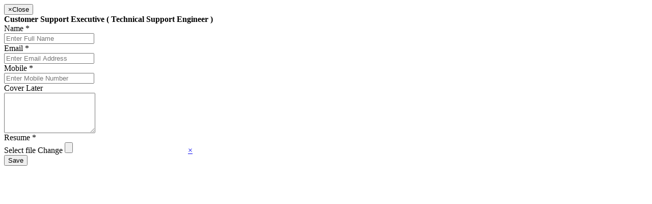

--- FILE ---
content_type: text/html; charset=UTF-8
request_url: https://login.wps.asia/frontend/apply_jobs/3
body_size: 13720
content:
<div class="panel panel-custom">
    <div class="panel-heading">
        <button type="button" class="close" data-dismiss="modal"><span aria-hidden="true">&times;</span><span
                class="sr-only">Close</span></button>
        <div class="panel-title">
            <strong>Customer Support Executive ( Technical Support Engineer ) </strong>
        </div>
    </div>
    <div class="panel-body form-horizontal">
        <form method="post" data-parsley-validate="" novalidate=""
              action="https://login.wps.asia/frontend/save_job_application/3"
              class="form-horizontal" enctype="multipart/form-data">
            <div class="form-group">
                <label class="col-sm-3 control-label">Name <span class="required"> *</span></label>
                <div class="col-sm-8">
                    <div class="input-group">
                        <span class="input-group-addon" id=""><i class="fa fa-user"></i></span>
                        <input required type="text"  name="name" class="form-control"
                               placeholder="Enter Full Name">
                    </div>
                </div>
            </div>
            <div class="form-group">
                <label class="col-sm-3 control-label">Email <span class="required"> *</span></label>
                <div class="col-sm-8">
                    <div class="input-group">
                        <span class="input-group-addon" id=""><i class="fa fa-envelope"></i></span>
                        <input required type="text" data-parsley-type="email" name="email" class="form-control"
                               placeholder="Enter Email Address">
                    </div>
                </div>
            </div>
            <div class="form-group">
                <label class="col-sm-3 control-label">Mobile <span class="required"> *</span></label>
                <div class="col-sm-8">
                    <div class="input-group">
                        <span class="input-group-addon" id=""><i class="fa fa-phone"></i></span>
                        <input required type="text" data-parsley-type="number" name="mobile" class="form-control"
                               placeholder="Enter Mobile Number ">
                    </div>
                </div>
            </div>
            <div class="form-group">
                <label class="col-sm-3 control-label">Cover Later </label>
                <div class="col-sm-9">
                    <textarea name="cover_letter" class="form-control textarea_2" rows="5"></textarea>
                </div>
            </div>
            <div class="form-group">
                <label class="col-sm-3 control-label">Resume <span class="required"> *</span></label>
                <div class="col-sm-9">
                    <div class="fileinput fileinput-new" data-provides="fileinput">
                                    <span class="btn btn-default btn-file"><span
                                            class="fileinput-new">Select file</span>
                                        <span class="fileinput-exists">Change</span>
                                        <input required type="file" name="resume">
                                    </span>
                        <span class="fileinput-filename"></span>
                        <a href="#" class="close fileinput-exists" data-dismiss="fileinput"
                           style="float: none;">&times;</a>

                    </div>
                </div>
            </div>
            <div class="margin pull-right">
                <button id="btn_emp" type="submit" class="btn btn-primary btn-block"> Save</button>
            </div>
        </form>

    </div>
</div>
<!-- Modal -->
<style type="text/css">
    .bootstrap-timepicker-widget.dropdown-menu.open {
        display: inline-block;
        z-index: 99999 !important;
    }
</style>
<div class="modal fade" id="myModal_lg" role="dialog" aria-labelledby="myModalLabel" aria-hidden="true">
    <div class="modal-dialog modal-lg">
        <div class="modal-content" id="ajax_modal">
        
        </div>
    </div>
</div>

<link rel="stylesheet" href="https://login.wps.asia/assets/plugins/select2/dist/css/select2.min.css">
<link rel="stylesheet"
      href="https://login.wps.asia/assets/plugins/select2/dist/css/select2-bootstrap.min.css">
<script src="https://login.wps.asia/assets/plugins/select2/dist/js/select2.min.js"></script>
<!-- =============== Datepicker ===============-->
<link rel="stylesheet" href="https://login.wps.asia/assets/css/datepicker.min.css">
<script type="text/javascript">
    /* =========================================================
     * bootstrap-datepicker.js
     * http://www.eyecon.ro/bootstrap-datepicker
     * =========================================================
     * Copyright 2012 Stefan Petre
     * Improvements by Andrew Rowls
     *
     * Licensed under the Apache License, Version 2.0 (the "License");
     * you may not use this file except in compliance with the License.
     * You may obtain a copy of the License at
     *
     * http://www.apache.org/licenses/LICENSE-2.0
     *
     * Unless required by applicable law or agreed to in writing, software
     * distributed under the License is distributed on an "AS IS" BASIS,
     * WITHOUT WARRANTIES OR CONDITIONS OF ANY KIND, either express or implied.
     * See the License for the specific language governing permissions and
     * limitations under the License.
     * ========================================================= */
    (function ($) {

        var $window = $(window);

        function UTCDate() {
            return new Date(Date.UTC.apply(Date, arguments));
        }

        function UTCToday() {
            var today = new Date();
            return UTCDate(today.getUTCFullYear(), today.getUTCMonth(), today.getUTCDate());
        }


        // Picker object

        var Datepicker = function (element, options) {
            var that = this;

            this._process_options(options);

            this.element = $(element);
            this.isInline = false;
            this.isInput = this.element.is('input');
            this.component = this.element.is('.date') ? this.element.find('.add-on, .btn') : false;
            this.hasInput = this.component && this.element.find('input').length;
            if (this.component && this.component.length === 0)
                this.component = false;

            this.picker = $(DPGlobal.template);
            this._buildEvents();
            this._attachEvents();

            if (this.isInline) {
                this.picker.addClass('datepicker-inline').appendTo(this.element);
            } else {
                this.picker.addClass('datepicker-dropdown dropdown-menu');
            }

            if (this.o.rtl) {
                this.picker.addClass('datepicker-rtl');
                this.picker.find('.prev i, .next i')
                    .toggleClass('icon-arrow-left icon-arrow-right');
            }


            this.viewMode = this.o.startView;

            if (this.o.calendarWeeks)
                this.picker.find('tfoot th.today')
                    .attr('colspan', function (i, val) {
                        return parseInt(val) + 1;
                    });

            this._allow_update = false;

            this.setStartDate(this._o.startDate);
            this.setEndDate(this._o.endDate);
            this.setDaysOfWeekDisabled(this.o.daysOfWeekDisabled);

            this.fillDow();
            this.fillMonths();

            this._allow_update = true;

            this.update();
            this.showMode();

            if (this.isInline) {
                this.show();
            }
        };

        Datepicker.prototype = {
            constructor: Datepicker,

            _process_options: function (opts) {
                // Store raw options for reference
                this._o = $.extend({}, this._o, opts);
                // Processed options
                var o = this.o = $.extend({}, this._o);

                // Check if "de-DE" style date is available, if not language should
                // fallback to 2 letter code eg "de"
                var lang = o.language;
                if (!dates[lang]) {
                    lang = lang.split('-')[0];
                    if (!dates[lang])
                        lang = defaults.language;
                }
                o.language = lang;

                switch (o.startView) {
                    case 2:
                    case 'decade':
                        o.startView = 2;
                        break;
                    case 1:
                    case 'year':
                        o.startView = 1;
                        break;
                    default:
                        o.startView = 0;
                }

                switch (o.minViewMode) {
                    case 1:
                    case 'months':
                        o.minViewMode = 1;
                        break;
                    case 2:
                    case 'years':
                        o.minViewMode = 2;
                        break;
                    default:
                        o.minViewMode = 0;
                }

                o.startView = Math.max(o.startView, o.minViewMode);

                o.weekStart %= 7;
                o.weekEnd = ((o.weekStart + 6) % 7);

                var format = DPGlobal.parseFormat(o.format);
                if (o.startDate !== -Infinity) {
                    if (!!o.startDate) {
                        if (o.startDate instanceof Date)
                            o.startDate = this._local_to_utc(this._zero_time(o.startDate));
                        else
                            o.startDate = DPGlobal.parseDate(o.startDate, format, o.language);
                    } else {
                        o.startDate = -Infinity;
                    }
                }
                if (o.endDate !== Infinity) {
                    if (!!o.endDate) {
                        if (o.endDate instanceof Date)
                            o.endDate = this._local_to_utc(this._zero_time(o.endDate));
                        else
                            o.endDate = DPGlobal.parseDate(o.endDate, format, o.language);
                    } else {
                        o.endDate = Infinity;
                    }
                }

                o.daysOfWeekDisabled = o.daysOfWeekDisabled || [];
                if (!$.isArray(o.daysOfWeekDisabled))
                    o.daysOfWeekDisabled = o.daysOfWeekDisabled.split(/[,\s]*/);
                o.daysOfWeekDisabled = $.map(o.daysOfWeekDisabled, function (d) {
                    return parseInt(d, 10);
                });

                var plc = String(o.orientation).toLowerCase().split(/\s+/g),
                    _plc = o.orientation.toLowerCase();
                plc = $.grep(plc, function (word) {
                    return (/^auto|left|right|top|bottom$/).test(word);
                });
                o.orientation = {x: 'auto', y: 'auto'};
                if (!_plc || _plc === 'auto')
                    ; // no action
                else if (plc.length === 1) {
                    switch (plc[0]) {
                        case 'top':
                        case 'bottom':
                            o.orientation.y = plc[0];
                            break;
                        case 'left':
                        case 'right':
                            o.orientation.x = plc[0];
                            break;
                    }
                }
                else {
                    _plc = $.grep(plc, function (word) {
                        return (/^left|right$/).test(word);
                    });
                    o.orientation.x = _plc[0] || 'auto';

                    _plc = $.grep(plc, function (word) {
                        return (/^top|bottom$/).test(word);
                    });
                    o.orientation.y = _plc[0] || 'auto';
                }
            },
            _events: [],
            _secondaryEvents: [],
            _applyEvents: function (evs) {
                for (var i = 0, el, ev; i < evs.length; i++) {
                    el = evs[i][0];
                    ev = evs[i][1];
                    el.on(ev);
                }
            },
            _unapplyEvents: function (evs) {
                for (var i = 0, el, ev; i < evs.length; i++) {
                    el = evs[i][0];
                    ev = evs[i][1];
                    el.off(ev);
                }
            },
            _buildEvents: function () {
                if (this.isInput) { // single input
                    this._events = [
                        [this.element, {
                            focus: $.proxy(this.show, this),
                            keyup: $.proxy(this.update, this),
                            keydown: $.proxy(this.keydown, this)
                        }]
                    ];
                }
                else if (this.component && this.hasInput) { // component: input + button
                    this._events = [
                        // For components that are not readonly, allow keyboard nav
                        [this.element.find('input'), {
                            focus: $.proxy(this.show, this),
                            keyup: $.proxy(this.update, this),
                            keydown: $.proxy(this.keydown, this)
                        }],
                        [this.component, {
                            click: $.proxy(this.show, this)
                        }]
                    ];
                }
                else if (this.element.is('div')) {  // inline datepicker
                    this.isInline = true;
                }
                else {
                    this._events = [
                        [this.element, {
                            click: $.proxy(this.show, this)
                        }]
                    ];
                }

                this._secondaryEvents = [
                    [this.picker, {
                        click: $.proxy(this.click, this)
                    }],
                    [$(window), {
                        resize: $.proxy(this.place, this)
                    }],
                    [$(document), {
                        mousedown: $.proxy(function (e) {
                            // Clicked outside the datepicker, hide it
                            if (!(
                                    this.element.is(e.target) ||
                                    this.element.find(e.target).length ||
                                    this.picker.is(e.target) ||
                                    this.picker.find(e.target).length
                                )) {
                                this.hide();
                            }
                        }, this)
                    }]
                ];
            },
            _attachEvents: function () {
                this._detachEvents();
                this._applyEvents(this._events);
            },
            _detachEvents: function () {
                this._unapplyEvents(this._events);
            },
            _attachSecondaryEvents: function () {
                this._detachSecondaryEvents();
                this._applyEvents(this._secondaryEvents);
            },
            _detachSecondaryEvents: function () {
                this._unapplyEvents(this._secondaryEvents);
            },
            _trigger: function (event, altdate) {
                var date = altdate || this.date,
                    local_date = this._utc_to_local(date);

                this.element.trigger({
                    type: event,
                    date: local_date,
                    format: $.proxy(function (altformat) {
                        var format = altformat || this.o.format;
                        return DPGlobal.formatDate(date, format, this.o.language);
                    }, this)
                });
            },

            show: function (e) {
                if (!this.isInline)
                    this.picker.appendTo('body');
                this.picker.show();
                this.height = this.component ? this.component.outerHeight() : this.element.outerHeight();
                this.place();
                this._attachSecondaryEvents();
                if (e) {
                    e.preventDefault();
                }
                this._trigger('show');
            },

            hide: function (e) {
                if (this.isInline) return;
                if (!this.picker.is(':visible')) return;
                this.picker.hide().detach();
                this._detachSecondaryEvents();
                this.viewMode = this.o.startView;
                this.showMode();

                if (
                    this.o.forceParse &&
                    (
                        this.isInput && this.element.val() ||
                        this.hasInput && this.element.find('input').val()
                    )
                )
                    this.setValue();
                this._trigger('hide');
            },

            remove: function () {
                this.hide();
                this._detachEvents();
                this._detachSecondaryEvents();
                this.picker.remove();
                delete this.element.data().datepicker;
                if (!this.isInput) {
                    delete this.element.data().date;
                }
            },

            _utc_to_local: function (utc) {
                return new Date(utc.getTime() + (utc.getTimezoneOffset() * 60000));
            },
            _local_to_utc: function (local) {
                return new Date(local.getTime() - (local.getTimezoneOffset() * 60000));
            },
            _zero_time: function (local) {
                return new Date(local.getFullYear(), local.getMonth(), local.getDate());
            },
            _zero_utc_time: function (utc) {
                return new Date(Date.UTC(utc.getUTCFullYear(), utc.getUTCMonth(), utc.getUTCDate()));
            },

            getDate: function () {
                return this._utc_to_local(this.getUTCDate());
            },

            getUTCDate: function () {
                return this.date;
            },

            setDate: function (d) {
                this.setUTCDate(this._local_to_utc(d));
            },

            setUTCDate: function (d) {
                this.date = d;
                this.setValue();
            },

            setValue: function () {
                var formatted = this.getFormattedDate();
                if (!this.isInput) {
                    if (this.component) {
                        this.element.find('input').val(formatted).change();
                    }
                } else {
                    this.element.val(formatted).change();
                }
            },

            getFormattedDate: function (format) {
                if (format === undefined)
                    format = this.o.format;
                return DPGlobal.formatDate(this.date, format, this.o.language);
            },

            setStartDate: function (startDate) {
                this._process_options({startDate: startDate});
                this.update();
                this.updateNavArrows();
            },

            setEndDate: function (endDate) {
                this._process_options({endDate: endDate});
                this.update();
                this.updateNavArrows();
            },

            setDaysOfWeekDisabled: function (daysOfWeekDisabled) {
                this._process_options({daysOfWeekDisabled: daysOfWeekDisabled});
                this.update();
                this.updateNavArrows();
            },

            place: function () {
                if (this.isInline) return;
                var calendarWidth = this.picker.outerWidth(),
                    calendarHeight = this.picker.outerHeight(),
                    visualPadding = 10,
                    windowWidth = $window.width(),
                    windowHeight = $window.height(),
                    scrollTop = $window.scrollTop();

                var zIndex = parseInt(this.element.parents().filter(function () {
                        return $(this).css('z-index') != 'auto';
                    }).first().css('z-index')) + 10;
                var offset = this.component ? this.component.parent().offset() : this.element.offset();
                var height = this.component ? this.component.outerHeight(true) : this.element.outerHeight(false);
                var width = this.component ? this.component.outerWidth(true) : this.element.outerWidth(false);
                var left = offset.left,
                    top = offset.top;

                this.picker.removeClass(
                    'datepicker-orient-top datepicker-orient-bottom ' +
                    'datepicker-orient-right datepicker-orient-left'
                );

                if (this.o.orientation.x !== 'auto') {
                    this.picker.addClass('datepicker-orient-' + this.o.orientation.x);
                    if (this.o.orientation.x === 'right')
                        left -= calendarWidth - width;
                }
                // auto x orientation is best-placement: if it crosses a window
                // edge, fudge it sideways
                else {
                    // Default to left
                    this.picker.addClass('datepicker-orient-left');
                    if (offset.left < 0)
                        left -= offset.left - visualPadding;
                    else if (offset.left + calendarWidth > windowWidth)
                        left = windowWidth - calendarWidth - visualPadding;
                }

                // auto y orientation is best-situation: top or bottom, no fudging,
                // decision based on which shows more of the calendar
                var yorient = this.o.orientation.y,
                    top_overflow, bottom_overflow;
                if (yorient === 'auto') {
                    top_overflow = -scrollTop + offset.top - calendarHeight;
                    bottom_overflow = scrollTop + windowHeight - (offset.top + height + calendarHeight);
                    if (Math.max(top_overflow, bottom_overflow) === bottom_overflow)
                        yorient = 'top';
                    else
                        yorient = 'bottom';
                }
                this.picker.addClass('datepicker-orient-' + yorient);
                if (yorient === 'top')
                    top += height;
                else
                    top -= calendarHeight + parseInt(this.picker.css('padding-top'));

                this.picker.css({
                    top: top,
                    left: left,
                    zIndex: zIndex
                });
            },

            _allow_update: true,
            update: function () {
                if (!this._allow_update) return;

                var oldDate = new Date(this.date),
                    date, fromArgs = false;
                if (arguments && arguments.length && (typeof arguments[0] === 'string' || arguments[0] instanceof Date)) {
                    date = arguments[0];
                    if (date instanceof Date)
                        date = this._local_to_utc(date);
                    fromArgs = true;
                } else {
                    date = this.isInput ? this.element.val() : this.element.data('date') || this.element.find('input').val();
                    delete this.element.data().date;
                }

                this.date = DPGlobal.parseDate(date, this.o.format, this.o.language);

                if (fromArgs) {
                    // setting date by clicking
                    this.setValue();
                } else if (date) {
                    // setting date by typing
                    if (oldDate.getTime() !== this.date.getTime())
                        this._trigger('changeDate');
                } else {
                    // clearing date
                    this._trigger('clearDate');
                }

                if (this.date < this.o.startDate) {
                    this.viewDate = new Date(this.o.startDate);
                    this.date = new Date(this.o.startDate);
                } else if (this.date > this.o.endDate) {
                    this.viewDate = new Date(this.o.endDate);
                    this.date = new Date(this.o.endDate);
                } else {
                    this.viewDate = new Date(this.date);
                    this.date = new Date(this.date);
                }
                this.fill();
            },

            fillDow: function () {
                var dowCnt = this.o.weekStart,
                    html = '<tr>';
                if (this.o.calendarWeeks) {
                    var cell = '<th class="cw">&nbsp;</th>';
                    html += cell;
                    this.picker.find('.datepicker-days thead tr:first-child').prepend(cell);
                }
                while (dowCnt < this.o.weekStart + 7) {
                    html += '<th class="dow">' + dates[this.o.language].daysMin[(dowCnt++) % 7] + '</th>';
                }
                html += '</tr>';
                this.picker.find('.datepicker-days thead').append(html);
            },

            fillMonths: function () {
                var html = '',
                    i = 0;
                while (i < 12) {
                    html += '<span class="month">' + dates[this.o.language].monthsShort[i++] + '</span>';
                }
                this.picker.find('.datepicker-months td').html(html);
            },

            setRange: function (range) {
                if (!range || !range.length)
                    delete this.range;
                else
                    this.range = $.map(range, function (d) {
                        return d.valueOf();
                    });
                this.fill();
            },

            getClassNames: function (date) {
                var cls = [],
                    year = this.viewDate.getUTCFullYear(),
                    month = this.viewDate.getUTCMonth(),
                    currentDate = this.date.valueOf(),
                    today = new Date();
                if (date.getUTCFullYear() < year || (date.getUTCFullYear() == year && date.getUTCMonth() < month)) {
                    cls.push('old');
                } else if (date.getUTCFullYear() > year || (date.getUTCFullYear() == year && date.getUTCMonth() > month)) {
                    cls.push('new');
                }
                // Compare internal UTC date with local today, not UTC today
                if (this.o.todayHighlight &&
                    date.getUTCFullYear() == today.getFullYear() &&
                    date.getUTCMonth() == today.getMonth() &&
                    date.getUTCDate() == today.getDate()) {
                    cls.push('today');
                }
                if (currentDate && date.valueOf() == currentDate) {
                    cls.push('active');
                }
                if (date.valueOf() < this.o.startDate || date.valueOf() > this.o.endDate ||
                    $.inArray(date.getUTCDay(), this.o.daysOfWeekDisabled) !== -1) {
                    cls.push('disabled');
                }
                if (this.range) {
                    if (date > this.range[0] && date < this.range[this.range.length - 1]) {
                        cls.push('range');
                    }
                    if ($.inArray(date.valueOf(), this.range) != -1) {
                        cls.push('selected');
                    }
                }
                return cls;
            },

            fill: function () {
                var d = new Date(this.viewDate),
                    year = d.getUTCFullYear(),
                    month = d.getUTCMonth(),
                    startYear = this.o.startDate !== -Infinity ? this.o.startDate.getUTCFullYear() : -Infinity,
                    startMonth = this.o.startDate !== -Infinity ? this.o.startDate.getUTCMonth() : -Infinity,
                    endYear = this.o.endDate !== Infinity ? this.o.endDate.getUTCFullYear() : Infinity,
                    endMonth = this.o.endDate !== Infinity ? this.o.endDate.getUTCMonth() : Infinity,
                    currentDate = this.date && this.date.valueOf(),
                    tooltip;
                this.picker.find('.datepicker-days thead th.datepicker-switch')
                    .text(dates[this.o.language].months[month] + ' ' + year);
                this.picker.find('tfoot th.today')
                    .text(dates[this.o.language].today)
                    .toggle(this.o.todayBtn !== false);
                this.picker.find('tfoot th.clear')
                    .text(dates[this.o.language].clear)
                    .toggle(this.o.clearBtn !== false);
                this.updateNavArrows();
                this.fillMonths();
                var prevMonth = UTCDate(year, month - 1, 28, 0, 0, 0, 0),
                    day = DPGlobal.getDaysInMonth(prevMonth.getUTCFullYear(), prevMonth.getUTCMonth());
                prevMonth.setUTCDate(day);
                prevMonth.setUTCDate(day - (prevMonth.getUTCDay() - this.o.weekStart + 7) % 7);
                var nextMonth = new Date(prevMonth);
                nextMonth.setUTCDate(nextMonth.getUTCDate() + 42);
                nextMonth = nextMonth.valueOf();
                var html = [];
                var clsName;
                while (prevMonth.valueOf() < nextMonth) {
                    if (prevMonth.getUTCDay() == this.o.weekStart) {
                        html.push('<tr>');
                        if (this.o.calendarWeeks) {
                            // ISO 8601: First week contains first thursday.
                            // ISO also states week starts on Monday, but we can be more abstract here.
                            var
                            // Start of current week: based on weekstart/current date
                                ws = new Date(+prevMonth + (this.o.weekStart - prevMonth.getUTCDay() - 7) % 7 * 864e5),
                            // Thursday of this week
                                th = new Date(+ws + (7 + 4 - ws.getUTCDay()) % 7 * 864e5),
                            // First Thursday of year, year from thursday
                                yth = new Date(+(yth = UTCDate(th.getUTCFullYear(), 0, 1)) + (7 + 4 - yth.getUTCDay()) % 7 * 864e5),
                            // Calendar week: ms between thursdays, div ms per day, div 7 days
                                calWeek = (th - yth) / 864e5 / 7 + 1;
                            html.push('<td class="cw">' + calWeek + '</td>');

                        }
                    }
                    clsName = this.getClassNames(prevMonth);
                    clsName.push('day');

                    if (this.o.beforeShowDay !== $.noop) {
                        var before = this.o.beforeShowDay(this._utc_to_local(prevMonth));
                        if (before === undefined)
                            before = {};
                        else if (typeof(before) === 'boolean')
                            before = {enabled: before};
                        else if (typeof(before) === 'string')
                            before = {classes: before};
                        if (before.enabled === false)
                            clsName.push('disabled');
                        if (before.classes)
                            clsName = clsName.concat(before.classes.split(/\s+/));
                        if (before.tooltip)
                            tooltip = before.tooltip;
                    }

                    clsName = $.unique(clsName);
                    html.push('<td class="' + clsName.join(' ') + '"' + (tooltip ? ' title="' + tooltip + '"' : '') + '>' + prevMonth.getUTCDate() + '</td>');
                    if (prevMonth.getUTCDay() == this.o.weekEnd) {
                        html.push('</tr>');
                    }
                    prevMonth.setUTCDate(prevMonth.getUTCDate() + 1);
                }
                this.picker.find('.datepicker-days tbody').empty().append(html.join(''));
                var currentYear = this.date && this.date.getUTCFullYear();

                var months = this.picker.find('.datepicker-months')
                    .find('th:eq(1)')
                    .text(year)
                    .end()
                    .find('span').removeClass('active');
                if (currentYear && currentYear == year) {
                    months.eq(this.date.getUTCMonth()).addClass('active');
                }
                if (year < startYear || year > endYear) {
                    months.addClass('disabled');
                }
                if (year == startYear) {
                    months.slice(0, startMonth).addClass('disabled');
                }
                if (year == endYear) {
                    months.slice(endMonth + 1).addClass('disabled');
                }

                html = '';
                year = parseInt(year / 10, 10) * 10;
                var yearCont = this.picker.find('.datepicker-years')
                    .find('th:eq(1)')
                    .text(year + '-' + (year + 9))
                    .end()
                    .find('td');
                year -= 1;
                for (var i = -1; i < 11; i++) {
                    html += '<span class="year' + (i == -1 ? ' old' : i == 10 ? ' new' : '') + (currentYear == year ? ' active' : '') + (year < startYear || year > endYear ? ' disabled' : '') + '">' + year + '</span>';
                    year += 1;
                }
                yearCont.html(html);
            },

            updateNavArrows: function () {
                if (!this._allow_update) return;

                var d = new Date(this.viewDate),
                    year = d.getUTCFullYear(),
                    month = d.getUTCMonth();
                switch (this.viewMode) {
                    case 0:
                        if (this.o.startDate !== -Infinity && year <= this.o.startDate.getUTCFullYear() && month <= this.o.startDate.getUTCMonth()) {
                            this.picker.find('.prev').css({visibility: 'hidden'});
                        } else {
                            this.picker.find('.prev').css({visibility: 'visible'});
                        }
                        if (this.o.endDate !== Infinity && year >= this.o.endDate.getUTCFullYear() && month >= this.o.endDate.getUTCMonth()) {
                            this.picker.find('.next').css({visibility: 'hidden'});
                        } else {
                            this.picker.find('.next').css({visibility: 'visible'});
                        }
                        break;
                    case 1:
                    case 2:
                        if (this.o.startDate !== -Infinity && year <= this.o.startDate.getUTCFullYear()) {
                            this.picker.find('.prev').css({visibility: 'hidden'});
                        } else {
                            this.picker.find('.prev').css({visibility: 'visible'});
                        }
                        if (this.o.endDate !== Infinity && year >= this.o.endDate.getUTCFullYear()) {
                            this.picker.find('.next').css({visibility: 'hidden'});
                        } else {
                            this.picker.find('.next').css({visibility: 'visible'});
                        }
                        break;
                }
            },

            click: function (e) {
                e.preventDefault();
                var target = $(e.target).closest('span, td, th');
                if (target.length == 1) {
                    switch (target[0].nodeName.toLowerCase()) {
                        case 'th':
                            switch (target[0].className) {
                                case 'datepicker-switch':
                                    this.showMode(1);
                                    break;
                                case 'prev':
                                case 'next':
                                    var dir = DPGlobal.modes[this.viewMode].navStep * (target[0].className == 'prev' ? -1 : 1);
                                    switch (this.viewMode) {
                                        case 0:
                                            this.viewDate = this.moveMonth(this.viewDate, dir);
                                            this._trigger('changeMonth', this.viewDate);
                                            break;
                                        case 1:
                                        case 2:
                                            this.viewDate = this.moveYear(this.viewDate, dir);
                                            if (this.viewMode === 1)
                                                this._trigger('changeYear', this.viewDate);
                                            break;
                                    }
                                    this.fill();
                                    break;
                                case 'today':
                                    var date = new Date();
                                    date = UTCDate(date.getFullYear(), date.getMonth(), date.getDate(), 0, 0, 0);

                                    this.showMode(-2);
                                    var which = this.o.todayBtn == 'linked' ? null : 'view';
                                    this._setDate(date, which);
                                    break;
                                case 'clear':
                                    var element;
                                    if (this.isInput)
                                        element = this.element;
                                    else if (this.component)
                                        element = this.element.find('input');
                                    if (element)
                                        element.val("").change();
                                    this._trigger('changeDate');
                                    this.update();
                                    if (this.o.autoclose)
                                        this.hide();
                                    break;
                            }
                            break;
                        case 'span':
                            if (!target.is('.disabled')) {
                                this.viewDate.setUTCDate(1);
                                if (target.is('.month')) {
                                    var day = 1;
                                    var month = target.parent().find('span').index(target);
                                    var year = this.viewDate.getUTCFullYear();
                                    this.viewDate.setUTCMonth(month);
                                    this._trigger('changeMonth', this.viewDate);
                                    if (this.o.minViewMode === 1) {
                                        this._setDate(UTCDate(year, month, day, 0, 0, 0, 0));
                                    }
                                } else {
                                    var year = parseInt(target.text(), 10) || 0;
                                    var day = 1;
                                    var month = 0;
                                    this.viewDate.setUTCFullYear(year);
                                    this._trigger('changeYear', this.viewDate);
                                    if (this.o.minViewMode === 2) {
                                        this._setDate(UTCDate(year, month, day, 0, 0, 0, 0));
                                    }
                                }
                                this.showMode(-1);
                                this.fill();
                            }
                            break;
                        case 'td':
                            if (target.is('.day') && !target.is('.disabled')) {
                                var day = parseInt(target.text(), 10) || 1;
                                var year = this.viewDate.getUTCFullYear(),
                                    month = this.viewDate.getUTCMonth();
                                if (target.is('.old')) {
                                    if (month === 0) {
                                        month = 11;
                                        year -= 1;
                                    } else {
                                        month -= 1;
                                    }
                                } else if (target.is('.new')) {
                                    if (month == 11) {
                                        month = 0;
                                        year += 1;
                                    } else {
                                        month += 1;
                                    }
                                }
                                this._setDate(UTCDate(year, month, day, 0, 0, 0, 0));
                            }
                            break;
                    }
                }
            },

            _setDate: function (date, which) {
                if (!which || which == 'date')
                    this.date = new Date(date);
                if (!which || which == 'view')
                    this.viewDate = new Date(date);
                this.fill();
                this.setValue();
                this._trigger('changeDate');
                var element;
                if (this.isInput) {
                    element = this.element;
                } else if (this.component) {
                    element = this.element.find('input');
                }
                if (element) {
                    element.change();
                }
                if (this.o.autoclose && (!which || which == 'date')) {
                    this.hide();
                }
            },

            moveMonth: function (date, dir) {
                if (!dir) return date;
                var new_date = new Date(date.valueOf()),
                    day = new_date.getUTCDate(),
                    month = new_date.getUTCMonth(),
                    mag = Math.abs(dir),
                    new_month, test;
                dir = dir > 0 ? 1 : -1;
                if (mag == 1) {
                    test = dir == -1
                        // If going back one month, make sure month is not current month
                        // (eg, Mar 31 -> Feb 31 == Feb 28, not Mar 02)
                        ? function () {
                        return new_date.getUTCMonth() == month;
                    }
                        // If going forward one month, make sure month is as expected
                        // (eg, Jan 31 -> Feb 31 == Feb 28, not Mar 02)
                        : function () {
                        return new_date.getUTCMonth() != new_month;
                    };
                    new_month = month + dir;
                    new_date.setUTCMonth(new_month);
                    // Dec -> Jan (12) or Jan -> Dec (-1) -- limit expected date to 0-11
                    if (new_month < 0 || new_month > 11)
                        new_month = (new_month + 12) % 12;
                } else {
                    // For magnitudes >1, move one month at a time...
                    for (var i = 0; i < mag; i++)
                        // ...which might decrease the day (eg, Jan 31 to Feb 28, etc)...
                        new_date = this.moveMonth(new_date, dir);
                    // ...then reset the day, keeping it in the new month
                    new_month = new_date.getUTCMonth();
                    new_date.setUTCDate(day);
                    test = function () {
                        return new_month != new_date.getUTCMonth();
                    };
                }
                // Common date-resetting loop -- if date is beyond end of month, make it
                // end of month
                while (test()) {
                    new_date.setUTCDate(--day);
                    new_date.setUTCMonth(new_month);
                }
                return new_date;
            },

            moveYear: function (date, dir) {
                return this.moveMonth(date, dir * 12);
            },

            dateWithinRange: function (date) {
                return date >= this.o.startDate && date <= this.o.endDate;
            },

            keydown: function (e) {
                if (this.picker.is(':not(:visible)')) {
                    if (e.keyCode == 27) // allow escape to hide and re-show picker
                        this.show();
                    return;
                }
                var dateChanged = false,
                    dir, day, month,
                    newDate, newViewDate;
                switch (e.keyCode) {
                    case 27: // escape
                        this.hide();
                        e.preventDefault();
                        break;
                    case 37: // left
                    case 39: // right
                        if (!this.o.keyboardNavigation) break;
                        dir = e.keyCode == 37 ? -1 : 1;
                        if (e.ctrlKey) {
                            newDate = this.moveYear(this.date, dir);
                            newViewDate = this.moveYear(this.viewDate, dir);
                            this._trigger('changeYear', this.viewDate);
                        } else if (e.shiftKey) {
                            newDate = this.moveMonth(this.date, dir);
                            newViewDate = this.moveMonth(this.viewDate, dir);
                            this._trigger('changeMonth', this.viewDate);
                        } else {
                            newDate = new Date(this.date);
                            newDate.setUTCDate(this.date.getUTCDate() + dir);
                            newViewDate = new Date(this.viewDate);
                            newViewDate.setUTCDate(this.viewDate.getUTCDate() + dir);
                        }
                        if (this.dateWithinRange(newDate)) {
                            this.date = newDate;
                            this.viewDate = newViewDate;
                            this.setValue();
                            this.update();
                            e.preventDefault();
                            dateChanged = true;
                        }
                        break;
                    case 38: // up
                    case 40: // down
                        if (!this.o.keyboardNavigation) break;
                        dir = e.keyCode == 38 ? -1 : 1;
                        if (e.ctrlKey) {
                            newDate = this.moveYear(this.date, dir);
                            newViewDate = this.moveYear(this.viewDate, dir);
                            this._trigger('changeYear', this.viewDate);
                        } else if (e.shiftKey) {
                            newDate = this.moveMonth(this.date, dir);
                            newViewDate = this.moveMonth(this.viewDate, dir);
                            this._trigger('changeMonth', this.viewDate);
                        } else {
                            newDate = new Date(this.date);
                            newDate.setUTCDate(this.date.getUTCDate() + dir * 7);
                            newViewDate = new Date(this.viewDate);
                            newViewDate.setUTCDate(this.viewDate.getUTCDate() + dir * 7);
                        }
                        if (this.dateWithinRange(newDate)) {
                            this.date = newDate;
                            this.viewDate = newViewDate;
                            this.setValue();
                            this.update();
                            e.preventDefault();
                            dateChanged = true;
                        }
                        break;
                    case 13: // enter
                        this.hide();
                        e.preventDefault();
                        break;
                    case 9: // tab
                        this.hide();
                        break;
                }
                if (dateChanged) {
                    this._trigger('changeDate');
                    var element;
                    if (this.isInput) {
                        element = this.element;
                    } else if (this.component) {
                        element = this.element.find('input');
                    }
                    if (element) {
                        element.change();
                    }
                }
            },

            showMode: function (dir) {
                if (dir) {
                    this.viewMode = Math.max(this.o.minViewMode, Math.min(2, this.viewMode + dir));
                }
                /*
                 vitalets: fixing bug of very special conditions:
                 jquery 1.7.1 + webkit + show inline datepicker in bootstrap popover.
                 Method show() does not set display css correctly and datepicker is not shown.
                 Changed to .css('display', 'block') solve the problem.
                 See https://github.com/vitalets/x-editable/issues/37

                 In jquery 1.7.2+ everything works fine.
                 */
                //this.picker.find('>div').hide().filter('.datepicker-'+DPGlobal.modes[this.viewMode].clsName).show();
                this.picker.find('>div').hide().filter('.datepicker-' + DPGlobal.modes[this.viewMode].clsName).css('display', 'block');
                this.updateNavArrows();
            }
        };

        var DateRangePicker = function (element, options) {
            this.element = $(element);
            this.inputs = $.map(options.inputs, function (i) {
                return i.jquery ? i[0] : i;
            });
            delete options.inputs;

            $(this.inputs)
                .datepicker(options)
                .bind('changeDate', $.proxy(this.dateUpdated, this));

            this.pickers = $.map(this.inputs, function (i) {
                return $(i).data('datepicker');
            });
            this.updateDates();
        };
        DateRangePicker.prototype = {
            updateDates: function () {
                this.dates = $.map(this.pickers, function (i) {
                    return i.date;
                });
                this.updateRanges();
            },
            updateRanges: function () {
                var range = $.map(this.dates, function (d) {
                    return d.valueOf();
                });
                $.each(this.pickers, function (i, p) {
                    p.setRange(range);
                });
            },
            dateUpdated: function (e) {
                var dp = $(e.target).data('datepicker'),
                    new_date = dp.getUTCDate(),
                    i = $.inArray(e.target, this.inputs),
                    l = this.inputs.length;
                if (i == -1) return;

                if (new_date < this.dates[i]) {
                    // Date being moved earlier/left
                    while (i >= 0 && new_date < this.dates[i]) {
                        this.pickers[i--].setUTCDate(new_date);
                    }
                }
                else if (new_date > this.dates[i]) {
                    // Date being moved later/right
                    while (i < l && new_date > this.dates[i]) {
                        this.pickers[i++].setUTCDate(new_date);
                    }
                }
                this.updateDates();
            },
            remove: function () {
                $.map(this.pickers, function (p) {
                    p.remove();
                });
                delete this.element.data().datepicker;
            }
        };

        function opts_from_el(el, prefix) {
            // Derive options from element data-attrs
            var data = $(el).data(),
                out = {}, inkey,
                replace = new RegExp('^' + prefix.toLowerCase() + '([A-Z])'),
                prefix = new RegExp('^' + prefix.toLowerCase());
            for (var key in data)
                if (prefix.test(key)) {
                    inkey = key.replace(replace, function (_, a) {
                        return a.toLowerCase();
                    });
                    out[inkey] = data[key];
                }
            return out;
        }

        function opts_from_locale(lang) {
            // Derive options from locale plugins
            var out = {};
            // Check if "de-DE" style date is available, if not language should
            // fallback to 2 letter code eg "de"
            if (!dates[lang]) {
                lang = lang.split('-')[0]
                if (!dates[lang])
                    return;
            }
            var d = dates[lang];
            $.each(locale_opts, function (i, k) {
                if (k in d)
                    out[k] = d[k];
            });
            return out;
        }

        var old = $.fn.datepicker;
        $.fn.datepicker = function (option) {
            var args = Array.apply(null, arguments);
            args.shift();
            var internal_return,
                this_return;
            this.each(function () {
                var $this = $(this),
                    data = $this.data('datepicker'),
                    options = typeof option == 'object' && option;
                if (!data) {
                    var elopts = opts_from_el(this, 'date'),
                    // Preliminary otions
                        xopts = $.extend({}, defaults, elopts, options),
                        locopts = opts_from_locale(xopts.language),
                    // Options priority: js args, data-attrs, locales, defaults
                        opts = $.extend({}, defaults, locopts, elopts, options);
                    if ($this.is('.input-daterange') || opts.inputs) {
                        var ropts = {
                            inputs: opts.inputs || $this.find('input').toArray()
                        };
                        $this.data('datepicker', (data = new DateRangePicker(this, $.extend(opts, ropts))));
                    }
                    else {
                        $this.data('datepicker', (data = new Datepicker(this, opts)));
                    }
                }
                if (typeof option == 'string' && typeof data[option] == 'function') {
                    internal_return = data[option].apply(data, args);
                    if (internal_return !== undefined)
                        return false;
                }
            });
            if (internal_return !== undefined)
                return internal_return;
            else
                return this;
        };

        var defaults = $.fn.datepicker.defaults = {
            autoclose: false,
            beforeShowDay: $.noop,
            calendarWeeks: false,
            clearBtn: false,
            daysOfWeekDisabled: [],
            endDate: Infinity,
            forceParse: true,
            format: 'yyyy/mm/dd',
            keyboardNavigation: true,
            language: 'en',
            minViewMode: 0,
            orientation: "auto",
            rtl: false,
            startDate: -Infinity,
            startView: 0,
            todayBtn: false,
            todayHighlight: false,
            weekStart: 0
        };
        var locale_opts = $.fn.datepicker.locale_opts = [
            'format',
            'rtl',
            'weekStart'
        ];
        $.fn.datepicker.Constructor = Datepicker;
        var dates = $.fn.datepicker.dates = {
            en: {
                days: ["Sunday", "Monday", "Tuesday", "Wednesday", "Thursday", "Friday", "Saturday", "Sunday"],
                daysShort: ["Sun", "Mon", "Tue", "Wed", "Thu", "Fri", "Sat", "Sun"],
                daysMin: ["Su", "Mo", "Tu", "We", "Th", "Fr", "Sa", "Su"],
                months: ["January", "February", "March", "April", "May", "June", "July", "August", "September", "October", "November", "December"],
                monthsShort: ["Jan", "Feb", "Mar", "Apr", "May", "Jun", "Jul", "Aug", "Sept", "Oct", "Nov", "Dec"],
                today: "Today",
                clear: "Clear"
            }
        };
        var DPGlobal = {
            modes: [
                {
                    clsName: 'days',
                    navFnc: 'Month',
                    navStep: 1
                },
                {
                    clsName: 'months',
                    navFnc: 'FullYear',
                    navStep: 1
                },
                {
                    clsName: 'years',
                    navFnc: 'FullYear',
                    navStep: 10
                }],
            isLeapYear: function (year) {
                return (((year % 4 === 0) && (year % 100 !== 0)) || (year % 400 === 0));
            },
            getDaysInMonth: function (year, month) {
                return [31, (DPGlobal.isLeapYear(year) ? 29 : 28), 31, 30, 31, 30, 31, 31, 30, 31, 30, 31][month];
            },
            validParts: /dd?|DD?|mm?|MM?|yy(?:yy)?/g,
            nonpunctuation: /[^ -\/:-@\[\u3400-\u9fff-`{-~\t\n\r]+/g,
            parseFormat: function (format) {
                // IE treats \0 as a string end in inputs (truncating the value),
                // so it's a bad format delimiter, anyway
                var separators = format.replace(this.validParts, '\0').split('\0'),
                    parts = format.match(this.validParts);
                if (!separators || !separators.length || !parts || parts.length === 0) {
                    throw new Error("Invalid date format.");
                }
                return {separators: separators, parts: parts};
            },
            parseDate: function (date, format, language) {
                if (date instanceof Date) return date;
                if (typeof format === 'string')
                    format = DPGlobal.parseFormat(format);
                if (/^[\-+]\d+[dmwy]([\s,]+[\-+]\d+[dmwy])*$/.test(date)) {
                    var part_re = /([\-+]\d+)([dmwy])/,
                        parts = date.match(/([\-+]\d+)([dmwy])/g),
                        part, dir;
                    date = new Date();
                    for (var i = 0; i < parts.length; i++) {
                        part = part_re.exec(parts[i]);
                        dir = parseInt(part[1]);
                        switch (part[2]) {
                            case 'd':
                                date.setUTCDate(date.getUTCDate() + dir);
                                break;
                            case 'm':
                                date = Datepicker.prototype.moveMonth.call(Datepicker.prototype, date, dir);
                                break;
                            case 'w':
                                date.setUTCDate(date.getUTCDate() + dir * 7);
                                break;
                            case 'y':
                                date = Datepicker.prototype.moveYear.call(Datepicker.prototype, date, dir);
                                break;
                        }
                    }
                    return UTCDate(date.getUTCFullYear(), date.getUTCMonth(), date.getUTCDate(), 0, 0, 0);
                }
                var parts = date && date.match(this.nonpunctuation) || [],
                    date = new Date(),
                    parsed = {},
                    setters_order = ['yyyy', 'yy', 'M', 'MM', 'm', 'mm', 'd', 'dd'],
                    setters_map = {
                        yyyy: function (d, v) {
                            return d.setUTCFullYear(v);
                        },
                        yy: function (d, v) {
                            return d.setUTCFullYear(2000 + v);
                        },
                        m: function (d, v) {
                            if (isNaN(d))
                                return d;
                            v -= 1;
                            while (v < 0) v += 12;
                            v %= 12;
                            d.setUTCMonth(v);
                            while (d.getUTCMonth() != v)
                                d.setUTCDate(d.getUTCDate() - 1);
                            return d;
                        },
                        d: function (d, v) {
                            return d.setUTCDate(v);
                        }
                    },
                    val, filtered, part;
                setters_map['M'] = setters_map['MM'] = setters_map['mm'] = setters_map['m'];
                setters_map['dd'] = setters_map['d'];
                date = UTCDate(date.getFullYear(), date.getMonth(), date.getDate(), 0, 0, 0);
                var fparts = format.parts.slice();
                // Remove noop parts
                if (parts.length != fparts.length) {
                    fparts = $(fparts).filter(function (i, p) {
                        return $.inArray(p, setters_order) !== -1;
                    }).toArray();
                }
                // Process remainder
                if (parts.length == fparts.length) {
                    for (var i = 0, cnt = fparts.length; i < cnt; i++) {
                        val = parseInt(parts[i], 10);
                        part = fparts[i];
                        if (isNaN(val)) {
                            switch (part) {
                                case 'MM':
                                    filtered = $(dates[language].months).filter(function () {
                                        var m = this.slice(0, parts[i].length),
                                            p = parts[i].slice(0, m.length);
                                        return m == p;
                                    });
                                    val = $.inArray(filtered[0], dates[language].months) + 1;
                                    break;
                                case 'M':
                                    filtered = $(dates[language].monthsShort).filter(function () {
                                        var m = this.slice(0, parts[i].length),
                                            p = parts[i].slice(0, m.length);
                                        return m == p;
                                    });
                                    val = $.inArray(filtered[0], dates[language].monthsShort) + 1;
                                    break;
                            }
                        }
                        parsed[part] = val;
                    }
                    for (var i = 0, _date, s; i < setters_order.length; i++) {
                        s = setters_order[i];
                        if (s in parsed && !isNaN(parsed[s])) {
                            _date = new Date(date);
                            setters_map[s](_date, parsed[s]);
                            if (!isNaN(_date))
                                date = _date;
                        }
                    }
                }
                return date;
            },
            formatDate: function (date, format, language) {
                if (typeof format === 'string')
                    format = DPGlobal.parseFormat(format);
                var val = {
                    d: date.getUTCDate(),
                    D: dates[language].daysShort[date.getUTCDay()],
                    DD: dates[language].days[date.getUTCDay()],
                    m: date.getUTCMonth() + 1,
                    M: dates[language].monthsShort[date.getUTCMonth()],
                    MM: dates[language].months[date.getUTCMonth()],
                    yy: date.getUTCFullYear().toString().substring(2),
                    yyyy: date.getUTCFullYear()
                };
                val.dd = (val.d < 10 ? '0' : '') + val.d;
                val.mm = (val.m < 10 ? '0' : '') + val.m;
                var date = [],
                    seps = $.extend([], format.separators);
                for (var i = 0, cnt = format.parts.length; i <= cnt; i++) {
                    if (seps.length)
                        date.push(seps.shift());
                    date.push(val[format.parts[i]]);
                }
                return date.join('');
            },
            headTemplate: '<thead>' +
            '<tr>' +
            '<th class="prev">&laquo;</th>' +
            '<th colspan="5" class="datepicker-switch"></th>' +
            '<th class="next">&raquo;</th>' +
            '</tr>' +
            '</thead>',
            contTemplate: '<tbody><tr><td colspan="7"></td></tr></tbody>',
            footTemplate: '<tfoot><tr><th colspan="7" class="today"></th></tr><tr><th colspan="7" class="clear"></th></tr></tfoot>'
        };
        DPGlobal.template = '<div class="datepicker">' +
            '<div class="datepicker-days">' +
            '<table class=" table-condensed">' +
            DPGlobal.headTemplate +
            '<tbody></tbody>' +
            DPGlobal.footTemplate +
            '</table>' +
            '</div>' +
            '<div class="datepicker-months">' +
            '<table class="table-condensed">' +
            DPGlobal.headTemplate +
            DPGlobal.contTemplate +
            DPGlobal.footTemplate +
            '</table>' +
            '</div>' +
            '<div class="datepicker-years">' +
            '<table class="table-condensed">' +
            DPGlobal.headTemplate +
            DPGlobal.contTemplate +
            DPGlobal.footTemplate +
            '</table>' +
            '</div>' +
            '</div>';

        $.fn.datepicker.DPGlobal = DPGlobal;


        /* DATEPICKER NO CONFLICT
         * =================== */

        $.fn.datepicker.noConflict = function () {
            $.fn.datepicker = old;
            return this;
        };


        /* DATEPICKER DATA-API
         * ================== */

        $(document).on(
            'focus.datepicker.data-api click.datepicker.data-api',
            '[data-provide="datepicker"]',
            function (e) {
                var $this = $(this);
                if ($this.data('datepicker')) return;
                e.preventDefault();
                // component click requires us to explicitly show it
                $this.datepicker('show');
            }
        );
        $(function () {
            $('[data-provide="datepicker-inline"]').datepicker();
        });

    }(window.jQuery));
</script>
<!-- =============== timepicker ===============-->
<link rel="stylesheet" href="https://login.wps.asia/assets/css/timepicker.min.css">
<script src="https://login.wps.asia/assets/js/timepicker.min.js"></script>


<script src="https://login.wps.asia/assets/plugins/parsleyjs/parsley.min.js"></script>

<script type="text/javascript">
    $('#myModal_lg').on('loaded.bs.modal', function () {
        $(function () {
            
            $('.selectpicker').selectpicker({});
            $('[data-toggle="tooltip"]').tooltip();

            $('.select_box').select2({
                theme: 'bootstrap',
                            });
            $('.select_multi').select2({
                theme: 'bootstrap',
                            });
            $('.start_date').datepicker({
                autoclose: true,
                format: 'yyyy-mm-dd',
                todayBtn: "linked"
                // update "toDate" defaults whenever "fromDate" changes
            }).on('changeDate', function () {
                // set the "toDate" start to not be later than "fromDate" ends:
                $('.end_date').datepicker('setStartDate', new Date($(this).val()));
            });

            $('.end_date').datepicker({
                autoclose: true,
                format: 'yyyy-mm-dd',
                todayBtn: "linked"
// update "fromDate" defaults whenever "toDate" changes
            }).on('changeDate', function () {
                // set the "fromDate" end to not be later than "toDate" starts:
                $('.start_date').datepicker('setEndDate', new Date($(this).val()));
            });
            $('.datepicker').datepicker({
                autoclose: true,
                format: 'yyyy-mm-dd',
                todayBtn: "linked",
            });
            $('.monthyear').datepicker({
                autoclose: true,
                startView: 1,
                format: 'yyyy-mm',
                minViewMode: 1,
            });
            $('.timepicker').timepicker();

            $('.timepicker2').timepicker({
                minuteStep: 1,
                showSeconds: false,
                showMeridian: false,
                defaultTime: false
            });
            $('.textarea').summernote({
                codemirror: {// codemirror options
                    theme: 'monokai'
                }
            });
            $('.textarea_2').summernote({
                height: 100,
                codemirror: {// codemirror options
                    theme: 'monokai'
                }
            });
            $('.note-toolbar .note-fontsize,.note-toolbar .note-help,.note-toolbar .note-fontname,.note-toolbar .note-height,.note-toolbar .note-table').remove();

            $('input.select_one').on('change', function () {
                $('input.select_one').not(this).prop('checked', false);
            });
        });
        $(document).ready(function () {
            $('#permission_user_modal').hide();
            $("div.action_modal").hide();

            // on click permission_user_modal class input then show/hide permission_user_modal if value is custom_permission then show permission_user_modal
            $(".permission_user_modal").on("click", function () {
                var permission_user_modal = $(this).val();
                if (permission_user_modal == 'custom_permission') {
                    $('#permission_user_modal').show();
                } else {
                    $('#permission_user_modal').hide();
                }
            });
            $(".assigned_to_modal").on("click", function () {
                var user_id = $(this).val();
                $("#action_u_modal_" + user_id).removeClass('show');
                if (this.checked) {
                    $("#action_u_modal_" + user_id).show();
                } else {
                    $("#action_u_modal_" + user_id).hide();
                }

            });
        });
    });
    //abort ajax request on modal close.
    $(document).on('hide.bs.modal', '#myModal_lg', function () {
        $('#myModal_lg').removeData('bs.modal');
    });
</script>


--- FILE ---
content_type: application/javascript
request_url: https://login.wps.asia/assets/plugins/parsleyjs/parsley.min.js
body_size: 12707
content:
/*!
 * Parsleyjs
 * Guillaume Potier - <guillaume@wisembly.com>
 * Version 2.1.3 - built Wed Jul 29 2015 08:27:00
 * MIT Licensed
 *
 */
!function (a) {
    "function" == typeof define && define.amd ? define(["jquery"], a) : "object" == typeof exports ? module.exports = a(require("jquery")) : a(jQuery)
}(function (a) {
    function b(a, b) {
        return a.parsleyAdaptedCallback || (a.parsleyAdaptedCallback = function () {
            var c = Array.prototype.slice.call(arguments, 0);
            c.unshift(this), a.apply(b || q, c)
        }), a.parsleyAdaptedCallback
    }

    function c(a) {
        return 0 === a.lastIndexOf(s, 0) ? a.substr(s.length) : a
    }

    "undefined" == typeof a && "undefined" != typeof window.jQuery && (a = window.jQuery);
    var d = 1, e = {}, f = {
        attr: function (a, b, c) {
            var d, e, f = new RegExp("^" + b, "i");
            if ("undefined" == typeof c)c = {}; else for (var g in c)c.hasOwnProperty(g) && delete c[g];
            if ("undefined" == typeof a || "undefined" == typeof a[0])return c;
            e = a[0].attributes;
            for (var g = e.length; g--;)d = e[g], d && d.specified && f.test(d.name) && (c[this.camelize(d.name.slice(b.length))] = this.deserializeValue(d.value));
            return c
        }, checkAttr: function (a, b, c) {
            return a.is("[" + b + c + "]")
        }, setAttr: function (a, b, c, d) {
            a[0].setAttribute(this.dasherize(b + c), String(d))
        }, generateID: function () {
            return "" + d++
        }, deserializeValue: function (b) {
            var c;
            try {
                return b ? "true" == b || ("false" == b ? !1 : "null" == b ? null : isNaN(c = Number(b)) ? /^[\[\{]/.test(b) ? a.parseJSON(b) : b : c) : b
            } catch (d) {
                return b
            }
        }, camelize: function (a) {
            return a.replace(/-+(.)?/g, function (a, b) {
                return b ? b.toUpperCase() : ""
            })
        }, dasherize: function (a) {
            return a.replace(/::/g, "/").replace(/([A-Z]+)([A-Z][a-z])/g, "$1_$2").replace(/([a-z\d])([A-Z])/g, "$1_$2").replace(/_/g, "-").toLowerCase()
        }, warn: function () {
            window.console && "function" == typeof window.console.warn && window.console.warn.apply(window.console, arguments)
        }, warnOnce: function (a) {
            e[a] || (e[a] = !0, this.warn.apply(this, arguments))
        }, _resetWarnings: function () {
            e = {}
        }, objectCreate: Object.create || function () {
            var a = function () {
            };
            return function (b) {
                if (arguments.length > 1)throw Error("Second argument not supported");
                if ("object" != typeof b)throw TypeError("Argument must be an object");
                a.prototype = b;
                var c = new a;
                return a.prototype = null, c
            }
        }()
    }, g = {
        namespace: "data-parsley-",
        inputs: "input, textarea, select",
        excluded: "input[type=button], input[type=submit], input[type=reset], input[type=hidden]",
        priorityEnabled: !0,
        multiple: null,
        group: null,
        uiEnabled: !0,
        validationThreshold: 3,
        focus: "first",
        trigger: !1,
        errorClass: "parsley-error",
        successClass: "parsley-success",
        classHandler: function () {
        },
        errorsContainer: function () {
        },
        errorsWrapper: '<ul class="parsley-errors-list"></ul>',
        errorTemplate: "<li></li>"
    }, h = function () {
    };
    h.prototype = {
        asyncSupport: !1, actualizeOptions: function () {
            return f.attr(this.$element, this.options.namespace, this.domOptions), this.parent && this.parent.actualizeOptions && this.parent.actualizeOptions(), this
        }, _resetOptions: function (a) {
            this.domOptions = f.objectCreate(this.parent.options), this.options = f.objectCreate(this.domOptions);
            for (var b in a)a.hasOwnProperty(b) && (this.options[b] = a[b]);
            this.actualizeOptions()
        }, validateThroughValidator: function (a, b, c) {
            return window.ParsleyValidator.validate(a, b, c)
        }, _listeners: null, on: function (a, b) {
            this._listeners = this._listeners || {};
            var c = this._listeners[a] = this._listeners[a] || [];
            return c.push(b), this
        }, subscribe: function (b, c) {
            a.listenTo(this, b.toLowerCase(), c)
        }, off: function (a, b) {
            var c = this._listeners && this._listeners[a];
            if (c)if (b)for (var d = c.length; d--;)c[d] === b && c.splice(d, 1); else delete this._listeners[a];
            return this
        }, unsubscribe: function (b) {
            a.unsubscribeTo(this, b.toLowerCase())
        }, trigger: function (a, b) {
            b = b || this;
            var c, d = this._listeners && this._listeners[a];
            if (d)for (var e = d.length; e--;)if (c = d[e].call(b, b), c === !1)return c;
            return this.parent ? this.parent.trigger(a, b) : !0
        }, reset: function () {
            if ("ParsleyForm" !== this.__class__)return this._trigger("reset");
            for (var a = 0; a < this.fields.length; a++)this.fields[a]._trigger("reset");
            this._trigger("reset")
        }, destroy: function () {
            if ("ParsleyForm" !== this.__class__)return this.$element.removeData("Parsley"), this.$element.removeData("ParsleyFieldMultiple"), void this._trigger("destroy");
            for (var a = 0; a < this.fields.length; a++)this.fields[a].destroy();
            this.$element.removeData("Parsley"), this._trigger("destroy")
        }, _findRelatedMultiple: function () {
            return this.parent.$element.find("[" + this.options.namespace + 'multiple="' + this.options.multiple + '"]')
        }
    };
    var i = function () {
        var a = {}, b = function (a) {
            this.__class__ = "Validator", this.__version__ = "1.0.1", this.options = a || {}, this.bindingKey = this.options.bindingKey || "_validatorjsConstraint"
        };
        b.prototype = {
            constructor: b, validate: function (a, b, c) {
                if ("string" != typeof a && "object" != typeof a)throw new Error("You must validate an object or a string");
                return "string" == typeof a || g(a) ? this._validateString(a, b, c) : this.isBinded(a) ? this._validateBindedObject(a, b) : this._validateObject(a, b, c)
            }, bind: function (a, b) {
                if ("object" != typeof a)throw new Error("Must bind a Constraint to an object");
                return a[this.bindingKey] = new c(b), this
            }, unbind: function (a) {
                return "undefined" == typeof a._validatorjsConstraint ? this : (delete a[this.bindingKey], this)
            }, isBinded: function (a) {
                return "undefined" != typeof a[this.bindingKey]
            }, getBinded: function (a) {
                return this.isBinded(a) ? a[this.bindingKey] : null
            }, _validateString: function (a, b, c) {
                var f, h = [];
                g(b) || (b = [b]);
                for (var i = 0; i < b.length; i++) {
                    if (!(b[i] instanceof e))throw new Error("You must give an Assert or an Asserts array to validate a string");
                    f = b[i].check(a, c), f instanceof d && h.push(f)
                }
                return h.length ? h : !0
            }, _validateObject: function (a, b, d) {
                if ("object" != typeof b)throw new Error("You must give a constraint to validate an object");
                return b instanceof c ? b.check(a, d) : new c(b).check(a, d)
            }, _validateBindedObject: function (a, b) {
                return a[this.bindingKey].check(a, b)
            }
        }, b.errorCode = {
            must_be_a_string: "must_be_a_string",
            must_be_an_array: "must_be_an_array",
            must_be_a_number: "must_be_a_number",
            must_be_a_string_or_array: "must_be_a_string_or_array"
        };
        var c = function (a, b) {
            if (this.__class__ = "Constraint", this.options = b || {}, this.nodes = {}, a)try {
                this._bootstrap(a)
            } catch (c) {
                throw new Error("Should give a valid mapping object to Constraint", c, a)
            }
        };
        c.prototype = {
            constructor: c, check: function (a, b) {
                var c, d = {};
                for (var h in this.nodes) {
                    for (var i = !1, j = this.get(h), k = g(j) ? j : [j], l = k.length - 1; l >= 0; l--)"Required" !== k[l].__class__ || (i = k[l].requiresValidation(b));
                    if (this.has(h, a) || this.options.strict || i)try {
                        this.has(h, this.options.strict || i ? a : void 0) || (new e).HaveProperty(h).validate(a), c = this._check(h, a[h], b), (g(c) && c.length > 0 || !g(c) && !f(c)) && (d[h] = c)
                    } catch (m) {
                        d[h] = m
                    }
                }
                return f(d) ? !0 : d
            }, add: function (a, b) {
                if (b instanceof e || g(b) && b[0] instanceof e)return this.nodes[a] = b, this;
                if ("object" == typeof b && !g(b))return this.nodes[a] = b instanceof c ? b : new c(b), this;
                throw new Error("Should give an Assert, an Asserts array, a Constraint", b)
            }, has: function (a, b) {
                return b = "undefined" != typeof b ? b : this.nodes, "undefined" != typeof b[a]
            }, get: function (a, b) {
                return this.has(a) ? this.nodes[a] : b || null
            }, remove: function (a) {
                var b = [];
                for (var c in this.nodes)c !== a && (b[c] = this.nodes[c]);
                return this.nodes = b, this
            }, _bootstrap: function (a) {
                if (a instanceof c)return this.nodes = a.nodes;
                for (var b in a)this.add(b, a[b])
            }, _check: function (a, b, d) {
                if (this.nodes[a] instanceof e)return this._checkAsserts(b, [this.nodes[a]], d);
                if (g(this.nodes[a]))return this._checkAsserts(b, this.nodes[a], d);
                if (this.nodes[a] instanceof c)return this.nodes[a].check(b, d);
                throw new Error("Invalid node", this.nodes[a])
            }, _checkAsserts: function (a, b, c) {
                for (var d, e = [], f = 0; f < b.length; f++)d = b[f].check(a, c), "undefined" != typeof d && !0 !== d && e.push(d);
                return e
            }
        };
        var d = function (a, b, c) {
            if (this.__class__ = "Violation", !(a instanceof e))throw new Error("Should give an assertion implementing the Assert interface");
            this.assert = a, this.value = b, "undefined" != typeof c && (this.violation = c)
        };
        d.prototype = {
            show: function () {
                var a = {assert: this.assert.__class__, value: this.value};
                return this.violation && (a.violation = this.violation), a
            }, __toString: function () {
                return "undefined" != typeof this.violation && (this.violation = '", ' + this.getViolation().constraint + " expected was " + this.getViolation().expected), this.assert.__class__ + ' assert failed for "' + this.value + this.violation || ""
            }, getViolation: function () {
                var a, b;
                for (a in this.violation)b = this.violation[a];
                return {constraint: a, expected: b}
            }
        };
        var e = function (a) {
            this.__class__ = "Assert", this.__parentClass__ = this.__class__, this.groups = [], "undefined" != typeof a && this.addGroup(a)
        };
        e.prototype = {
            construct: e, requiresValidation: function (a) {
                return a && !this.hasGroup(a) ? !1 : !a && this.hasGroups() ? !1 : !0
            }, check: function (a, b) {
                if (this.requiresValidation(b))try {
                    return this.validate(a, b)
                } catch (c) {
                    return c
                }
            }, hasGroup: function (a) {
                return g(a) ? this.hasOneOf(a) : "Any" === a ? !0 : this.hasGroups() ? -1 !== this.groups.indexOf(a) : "Default" === a
            }, hasOneOf: function (a) {
                for (var b = 0; b < a.length; b++)if (this.hasGroup(a[b]))return !0;
                return !1
            }, hasGroups: function () {
                return this.groups.length > 0
            }, addGroup: function (a) {
                return g(a) ? this.addGroups(a) : (this.hasGroup(a) || this.groups.push(a), this)
            }, removeGroup: function (a) {
                for (var b = [], c = 0; c < this.groups.length; c++)a !== this.groups[c] && b.push(this.groups[c]);
                return this.groups = b, this
            }, addGroups: function (a) {
                for (var b = 0; b < a.length; b++)this.addGroup(a[b]);
                return this
            }, HaveProperty: function (a) {
                return this.__class__ = "HaveProperty", this.node = a, this.validate = function (a) {
                    if ("undefined" == typeof a[this.node])throw new d(this, a, {value: this.node});
                    return !0
                }, this
            }, Blank: function () {
                return this.__class__ = "Blank", this.validate = function (a) {
                    if ("string" != typeof a)throw new d(this, a, {value: b.errorCode.must_be_a_string});
                    if ("" !== a.replace(/^\s+/g, "").replace(/\s+$/g, ""))throw new d(this, a);
                    return !0
                }, this
            }, Callback: function (a) {
                if (this.__class__ = "Callback", this.arguments = Array.prototype.slice.call(arguments), 1 === this.arguments.length ? this.arguments = [] : this.arguments.splice(0, 1), "function" != typeof a)throw new Error("Callback must be instanciated with a function");
                return this.fn = a, this.validate = function (a) {
                    var b = this.fn.apply(this, [a].concat(this.arguments));
                    if (!0 !== b)throw new d(this, a, {result: b});
                    return !0
                }, this
            }, Choice: function (a) {
                if (this.__class__ = "Choice", !g(a) && "function" != typeof a)throw new Error("Choice must be instanciated with an array or a function");
                return this.list = a, this.validate = function (a) {
                    for (var b = "function" == typeof this.list ? this.list() : this.list, c = 0; c < b.length; c++)if (a === b[c])return !0;
                    throw new d(this, a, {choices: b})
                }, this
            }, Collection: function (a) {
                return this.__class__ = "Collection", this.constraint = "undefined" != typeof a ? a instanceof e ? a : new c(a) : !1, this.validate = function (a, c) {
                    var e, h = new b, i = 0, j = {}, k = this.groups.length ? this.groups : c;
                    if (!g(a))throw new d(this, a, {value: b.errorCode.must_be_an_array});
                    for (var l = 0; l < a.length; l++)e = this.constraint ? h.validate(a[l], this.constraint, k) : h.validate(a[l], k), f(e) || (j[i] = e), i++;
                    return f(j) ? !0 : j
                }, this
            }, Count: function (a) {
                return this.__class__ = "Count", this.count = a, this.validate = function (a) {
                    if (!g(a))throw new d(this, a, {value: b.errorCode.must_be_an_array});
                    var c = "function" == typeof this.count ? this.count(a) : this.count;
                    if (isNaN(Number(c)))throw new Error("Count must be a valid interger", c);
                    if (c !== a.length)throw new d(this, a, {count: c});
                    return !0
                }, this
            }, Email: function () {
                return this.__class__ = "Email", this.validate = function (a) {
                    var c = /^((([a-z]|\d|[!#\$%&'\*\+\-\/=\?\^_`{\|}~]|[\u00A0-\uD7FF\uF900-\uFDCF\uFDF0-\uFFEF])+(\.([a-z]|\d|[!#\$%&'\*\+\-\/=\?\^_`{\|}~]|[\u00A0-\uD7FF\uF900-\uFDCF\uFDF0-\uFFEF])+)*)|((\x22)((((\x20|\x09)*(\x0d\x0a))?(\x20|\x09)+)?(([\x01-\x08\x0b\x0c\x0e-\x1f\x7f]|\x21|[\x23-\x5b]|[\x5d-\x7e]|[\u00A0-\uD7FF\uF900-\uFDCF\uFDF0-\uFFEF])|(\\([\x01-\x09\x0b\x0c\x0d-\x7f]|[\u00A0-\uD7FF\uF900-\uFDCF\uFDF0-\uFFEF]))))*(((\x20|\x09)*(\x0d\x0a))?(\x20|\x09)+)?(\x22)))@((([a-z]|\d|[\u00A0-\uD7FF\uF900-\uFDCF\uFDF0-\uFFEF])|(([a-z]|\d|[\u00A0-\uD7FF\uF900-\uFDCF\uFDF0-\uFFEF])([a-z]|\d|-|\.|_|~|[\u00A0-\uD7FF\uF900-\uFDCF\uFDF0-\uFFEF])*([a-z]|\d|[\u00A0-\uD7FF\uF900-\uFDCF\uFDF0-\uFFEF])))\.)+(([a-z]|[\u00A0-\uD7FF\uF900-\uFDCF\uFDF0-\uFFEF])|(([a-z]|[\u00A0-\uD7FF\uF900-\uFDCF\uFDF0-\uFFEF])([a-z]|\d|-|\.|_|~|[\u00A0-\uD7FF\uF900-\uFDCF\uFDF0-\uFFEF])*([a-z]|[\u00A0-\uD7FF\uF900-\uFDCF\uFDF0-\uFFEF])))$/i;
                    if ("string" != typeof a)throw new d(this, a, {value: b.errorCode.must_be_a_string});
                    if (!c.test(a))throw new d(this, a);
                    return !0
                }, this
            }, EqualTo: function (a) {
                if (this.__class__ = "EqualTo", "undefined" == typeof a)throw new Error("EqualTo must be instanciated with a value or a function");
                return this.reference = a, this.validate = function (a) {
                    var b = "function" == typeof this.reference ? this.reference(a) : this.reference;
                    if (b !== a)throw new d(this, a, {value: b});
                    return !0
                }, this
            }, GreaterThan: function (a) {
                if (this.__class__ = "GreaterThan", "undefined" == typeof a)throw new Error("Should give a threshold value");
                return this.threshold = a, this.validate = function (a) {
                    if ("" === a || isNaN(Number(a)))throw new d(this, a, {value: b.errorCode.must_be_a_number});
                    if (this.threshold >= a)throw new d(this, a, {threshold: this.threshold});
                    return !0
                }, this
            }, GreaterThanOrEqual: function (a) {
                if (this.__class__ = "GreaterThanOrEqual", "undefined" == typeof a)throw new Error("Should give a threshold value");
                return this.threshold = a, this.validate = function (a) {
                    if ("" === a || isNaN(Number(a)))throw new d(this, a, {value: b.errorCode.must_be_a_number});
                    if (this.threshold > a)throw new d(this, a, {threshold: this.threshold});
                    return !0
                }, this
            }, InstanceOf: function (a) {
                if (this.__class__ = "InstanceOf", "undefined" == typeof a)throw new Error("InstanceOf must be instanciated with a value");
                return this.classRef = a, this.validate = function (a) {
                    if (!0 != a instanceof this.classRef)throw new d(this, a, {classRef: this.classRef});
                    return !0
                }, this
            }, Length: function (a) {
                if (this.__class__ = "Length", !a.min && !a.max)throw new Error("Lenth assert must be instanciated with a { min: x, max: y } object");
                return this.min = a.min, this.max = a.max, this.validate = function (a) {
                    if ("string" != typeof a && !g(a))throw new d(this, a, {value: b.errorCode.must_be_a_string_or_array});
                    if ("undefined" != typeof this.min && this.min === this.max && a.length !== this.min)throw new d(this, a, {
                        min: this.min,
                        max: this.max
                    });
                    if ("undefined" != typeof this.max && a.length > this.max)throw new d(this, a, {max: this.max});
                    if ("undefined" != typeof this.min && a.length < this.min)throw new d(this, a, {min: this.min});
                    return !0
                }, this
            }, LessThan: function (a) {
                if (this.__class__ = "LessThan", "undefined" == typeof a)throw new Error("Should give a threshold value");
                return this.threshold = a, this.validate = function (a) {
                    if ("" === a || isNaN(Number(a)))throw new d(this, a, {value: b.errorCode.must_be_a_number});
                    if (this.threshold <= a)throw new d(this, a, {threshold: this.threshold});
                    return !0
                }, this
            }, LessThanOrEqual: function (a) {
                if (this.__class__ = "LessThanOrEqual", "undefined" == typeof a)throw new Error("Should give a threshold value");
                return this.threshold = a, this.validate = function (a) {
                    if ("" === a || isNaN(Number(a)))throw new d(this, a, {value: b.errorCode.must_be_a_number});
                    if (this.threshold < a)throw new d(this, a, {threshold: this.threshold});
                    return !0
                }, this
            }, NotNull: function () {
                return this.__class__ = "NotNull", this.validate = function (a) {
                    if (null === a || "undefined" == typeof a)throw new d(this, a);
                    return !0
                }, this
            }, NotBlank: function () {
                return this.__class__ = "NotBlank", this.validate = function (a) {
                    if ("string" != typeof a)throw new d(this, a, {value: b.errorCode.must_be_a_string});
                    if ("" === a.replace(/^\s+/g, "").replace(/\s+$/g, ""))throw new d(this, a);
                    return !0
                }, this
            }, Null: function () {
                return this.__class__ = "Null", this.validate = function (a) {
                    if (null !== a)throw new d(this, a);
                    return !0
                }, this
            }, Range: function (a, b) {
                if (this.__class__ = "Range", "undefined" == typeof a || "undefined" == typeof b)throw new Error("Range assert expects min and max values");
                return this.min = a, this.max = b, this.validate = function (a) {
                    try {
                        return "string" == typeof a && isNaN(Number(a)) || g(a) ? (new e).Length({
                            min: this.min,
                            max: this.max
                        }).validate(a) : (new e).GreaterThanOrEqual(this.min).validate(a) && (new e).LessThanOrEqual(this.max).validate(a), !0
                    } catch (b) {
                        throw new d(this, a, b.violation)
                    }
                    return !0
                }, this
            }, Regexp: function (a, c) {
                if (this.__class__ = "Regexp", "undefined" == typeof a)throw new Error("You must give a regexp");
                return this.regexp = a, this.flag = c || "", this.validate = function (a) {
                    if ("string" != typeof a)throw new d(this, a, {value: b.errorCode.must_be_a_string});
                    if (!new RegExp(this.regexp, this.flag).test(a))throw new d(this, a, {
                        regexp: this.regexp,
                        flag: this.flag
                    });
                    return !0
                }, this
            }, Required: function () {
                return this.__class__ = "Required", this.validate = function (a) {
                    if ("undefined" == typeof a)throw new d(this, a);
                    try {
                        "string" == typeof a ? (new e).NotNull().validate(a) && (new e).NotBlank().validate(a) : !0 === g(a) && (new e).Length({min: 1}).validate(a)
                    } catch (b) {
                        throw new d(this, a)
                    }
                    return !0
                }, this
            }, Unique: function (a) {
                return this.__class__ = "Unique", "object" == typeof a && (this.key = a.key), this.validate = function (a) {
                    var c, e = [];
                    if (!g(a))throw new d(this, a, {value: b.errorCode.must_be_an_array});
                    for (var f = 0; f < a.length; f++)if (c = "object" == typeof a[f] ? a[f][this.key] : a[f], "undefined" != typeof c) {
                        if (-1 !== e.indexOf(c))throw new d(this, a, {value: c});
                        e.push(c)
                    }
                    return !0
                }, this
            }
        }, a.Assert = e, a.Validator = b, a.Violation = d, a.Constraint = c, Array.prototype.indexOf || (Array.prototype.indexOf = function (a) {
            "use strict";
            if (null === this)throw new TypeError;
            var b = Object(this), c = b.length >>> 0;
            if (0 === c)return -1;
            var d = 0;
            if (arguments.length > 1 && (d = Number(arguments[1]), d != d ? d = 0 : 0 !== d && d != 1 / 0 && d != -(1 / 0) && (d = (d > 0 || -1) * Math.floor(Math.abs(d)))), d >= c)return -1;
            for (var e = d >= 0 ? d : Math.max(c - Math.abs(d), 0); c > e; e++)if (e in b && b[e] === a)return e;
            return -1
        });
        var f = function (a) {
            for (var b in a)return !1;
            return !0
        }, g = function (a) {
            return "[object Array]" === Object.prototype.toString.call(a)
        };
        return "function" == typeof define && define.amd ? define("vendors/validator.js/dist/validator", [], function () {
            return a
        }) : "undefined" != typeof module && module.exports ? module.exports = a : window["undefined" != typeof validatorjs_ns ? validatorjs_ns : "Validator"] = a, a
    }();
    i = "undefined" != typeof i ? i : "undefined" != typeof module ? module.exports : null;
    var j = function (a, b) {
        this.__class__ = "ParsleyValidator", this.Validator = i, this.locale = "en", this.init(a || {}, b || {})
    };
    j.prototype = {
        init: function (b, c) {
            this.catalog = c, this.validators = a.extend({}, this.validators);
            for (var d in b)this.addValidator(d, b[d].fn, b[d].priority, b[d].requirementsTransformer);
            window.Parsley.trigger("parsley:validator:init")
        }, setLocale: function (a) {
            if ("undefined" == typeof this.catalog[a])throw new Error(a + " is not available in the catalog");
            return this.locale = a, this
        }, addCatalog: function (a, b, c) {
            return "object" == typeof b && (this.catalog[a] = b), !0 === c ? this.setLocale(a) : this
        }, addMessage: function (a, b, c) {
            return "undefined" == typeof this.catalog[a] && (this.catalog[a] = {}), this.catalog[a][b.toLowerCase()] = c, this
        }, validate: function () {
            return (new this.Validator.Validator).validate.apply(new i.Validator, arguments)
        }, addValidator: function (a, b, c, d) {
            if (this.validators[a])f.warn('Validator "' + a + '" is already defined.'); else if (g.hasOwnProperty(a))return void f.warn('"' + a + '" is a restricted keyword and is not a valid validator name.');
            return this._setValidator(a, b, c, d)
        }, updateValidator: function (a, b, c, d) {
            return this.validators[a] ? this._setValidator(a, b, c, d) : (f.warn('Validator "' + a + '" is not already defined.'), this.addValidator(a, b, c, d))
        }, removeValidator: function (a) {
            return this.validators[a] || f.warn('Validator "' + a + '" is not defined.'), delete this.validators[a], this
        }, _setValidator: function (b, c, d, e) {
            return this.validators[b] = function (b) {
                return a.extend((new i.Assert).Callback(c, b), {priority: d, requirementsTransformer: e})
            }, this
        }, getErrorMessage: function (a) {
            var b;
            if ("type" === a.name) {
                var c = this.catalog[this.locale][a.name] || {};
                b = c[a.requirements]
            } else b = this.formatMessage(this.catalog[this.locale][a.name], a.requirements);
            return b || this.catalog[this.locale].defaultMessage || this.catalog.en.defaultMessage
        }, formatMessage: function (a, b) {
            if ("object" == typeof b) {
                for (var c in b)a = this.formatMessage(a, b[c]);
                return a
            }
            return "string" == typeof a ? a.replace(new RegExp("%s", "i"), b) : ""
        }, validators: {
            notblank: function () {
                return a.extend((new i.Assert).NotBlank(), {priority: 2})
            }, required: function () {
                return a.extend((new i.Assert).Required(), {priority: 512})
            }, type: function (b) {
                var c;
                switch (b) {
                    case"email":
                        c = (new i.Assert).Email();
                        break;
                    case"range":
                    case"number":
                        c = (new i.Assert).Regexp("^-?(?:\\d+|\\d{1,3}(?:,\\d{3})+)?(?:\\.\\d+)?$");
                        break;
                    case"integer":
                        c = (new i.Assert).Regexp("^-?\\d+$");
                        break;
                    case"digits":
                        c = (new i.Assert).Regexp("^\\d+$");
                        break;
                    case"alphanum":
                        c = (new i.Assert).Regexp("^\\w+$", "i");
                        break;
                    case"url":
                        c = (new i.Assert).Regexp("^(?:(?:https?|ftp)://)?(?:\\S+(?::\\S*)?@)?(?:(?:[1-9]\\d?|1\\d\\d|2[01]\\d|22[0-3])(?:\\.(?:1?\\d{1,2}|2[0-4]\\d|25[0-5])){2}(?:\\.(?:[1-9]\\d?|1\\d\\d|2[0-4]\\d|25[0-4]))|(?:(?:[a-z\\u00a1-\\uffff0-9]-*)*[a-z\\u00a1-\\uffff0-9]+)(?:\\.(?:[a-z\\u00a1-\\uffff0-9]-*)*[a-z\\u00a1-\\uffff0-9]+)*(?:\\.(?:[a-z\\u00a1-\\uffff]{2,})))(?::\\d{2,5})?(?:/\\S*)?$", "i");
                        break;
                    default:
                        throw new Error("validator type `" + b + "` is not supported")
                }
                return a.extend(c, {priority: 256})
            }, pattern: function (b) {
                var c = "";
                return /^\/.*\/(?:[gimy]*)$/.test(b) && (c = b.replace(/.*\/([gimy]*)$/, "$1"), b = b.replace(new RegExp("^/(.*?)/" + c + "$"), "$1")), a.extend((new i.Assert).Regexp(b, c), {priority: 64})
            }, minlength: function (b) {
                return a.extend((new i.Assert).Length({min: b}), {
                    priority: 30, requirementsTransformer: function () {
                        return "string" != typeof b || isNaN(b) ? b : parseInt(b, 10)
                    }
                })
            }, maxlength: function (b) {
                return a.extend((new i.Assert).Length({max: b}), {
                    priority: 30, requirementsTransformer: function () {
                        return "string" != typeof b || isNaN(b) ? b : parseInt(b, 10)
                    }
                })
            }, length: function (b) {
                return a.extend((new i.Assert).Length({min: b[0], max: b[1]}), {priority: 32})
            }, mincheck: function (a) {
                return this.minlength(a)
            }, maxcheck: function (a) {
                return this.maxlength(a)
            }, check: function (a) {
                return this.length(a)
            }, min: function (b) {
                return a.extend((new i.Assert).GreaterThanOrEqual(b), {
                    priority: 30, requirementsTransformer: function () {
                        return "string" != typeof b || isNaN(b) ? b : parseInt(b, 10)
                    }
                })
            }, max: function (b) {
                return a.extend((new i.Assert).LessThanOrEqual(b), {
                    priority: 30, requirementsTransformer: function () {
                        return "string" != typeof b || isNaN(b) ? b : parseInt(b, 10)
                    }
                })
            }, range: function (b) {
                return a.extend((new i.Assert).Range(b[0], b[1]), {
                    priority: 32, requirementsTransformer: function () {
                        for (var a = 0; a < b.length; a++)b[a] = "string" != typeof b[a] || isNaN(b[a]) ? b[a] : parseInt(b[a], 10);
                        return b
                    }
                })
            }, equalto: function (b) {
                return a.extend((new i.Assert).EqualTo(b), {
                    priority: 256, requirementsTransformer: function () {
                        return a(b).length ? a(b).val() : b
                    }
                })
            }
        }
    };
    var k = function () {
        this.__class__ = "ParsleyUI"
    };
    k.prototype = {
        listen: function () {
            var a = this;
            return window.Parsley.on("form:init", function () {
                a.setupForm(this)
            }).on("field:init", function () {
                a.setupField(this)
            }).on("field:validated", function () {
                a.reflow(this)
            }).on("form:validated", function () {
                a.focus(this)
            }).on("field:reset", function () {
                a.reset(this)
            }).on("form:destroy", function () {
                a.destroy(this)
            }).on("field:destroy", function () {
                a.destroy(this)
            }), this
        }, reflow: function (a) {
            if ("undefined" != typeof a._ui && !1 !== a._ui.active) {
                var b = this._diff(a.validationResult, a._ui.lastValidationResult);
                a._ui.lastValidationResult = a.validationResult, a._ui.validatedOnce = !0, this.manageStatusClass(a), this.manageErrorsMessages(a, b), this.actualizeTriggers(a), (b.kept.length || b.added.length) && !0 !== a._ui.failedOnce && this.manageFailingFieldTrigger(a)
            }
        }, getErrorsMessages: function (a) {
            if (!0 === a.validationResult)return [];
            for (var b = [], c = 0; c < a.validationResult.length; c++)b.push(this._getErrorMessage(a, a.validationResult[c].assert));
            return b
        }, manageStatusClass: function (a) {
            a.hasConstraints() && a.needsValidation() && !0 === a.validationResult ? this._successClass(a) : a.validationResult.length > 0 ? this._errorClass(a) : this._resetClass(a)
        }, manageErrorsMessages: function (b, c) {
            if ("undefined" == typeof b.options.errorsMessagesDisabled) {
                if ("undefined" != typeof b.options.errorMessage)return c.added.length || c.kept.length ? (this._insertErrorWrapper(b), 0 === b._ui.$errorsWrapper.find(".parsley-custom-error-message").length && b._ui.$errorsWrapper.append(a(b.options.errorTemplate).addClass("parsley-custom-error-message")), b._ui.$errorsWrapper.addClass("filled").find(".parsley-custom-error-message").html(b.options.errorMessage)) : b._ui.$errorsWrapper.removeClass("filled").find(".parsley-custom-error-message").remove();
                for (var d = 0; d < c.removed.length; d++)this.removeError(b, c.removed[d].assert.name, !0);
                for (d = 0; d < c.added.length; d++)this.addError(b, c.added[d].assert.name, void 0, c.added[d].assert, !0);
                for (d = 0; d < c.kept.length; d++)this.updateError(b, c.kept[d].assert.name, void 0, c.kept[d].assert, !0)
            }
        }, addError: function (b, c, d, e, f) {
            this._insertErrorWrapper(b), b._ui.$errorsWrapper.addClass("filled").append(a(b.options.errorTemplate).addClass("parsley-" + c).html(d || this._getErrorMessage(b, e))), !0 !== f && this._errorClass(b)
        }, updateError: function (a, b, c, d, e) {
            a._ui.$errorsWrapper.addClass("filled").find(".parsley-" + b).html(c || this._getErrorMessage(a, d)), !0 !== e && this._errorClass(a)
        }, removeError: function (a, b, c) {
            a._ui.$errorsWrapper.removeClass("filled").find(".parsley-" + b).remove(), !0 !== c && this.manageStatusClass(a)
        }, focus: function (a) {
            if (a._focusedField = null, !0 === a.validationResult || "none" === a.options.focus)return null;
            for (var b = 0; b < a.fields.length; b++) {
                var c = a.fields[b];
                if (!0 !== c.validationResult && c.validationResult.length > 0 && "undefined" == typeof c.options.noFocus && (a._focusedField = c.$element, "first" === a.options.focus))break
            }
            return null === a._focusedField ? null : a._focusedField.focus()
        }, _getErrorMessage: function (a, b) {
            var c = b.name + "Message";
            return "undefined" != typeof a.options[c] ? window.ParsleyValidator.formatMessage(a.options[c], b.requirements) : window.ParsleyValidator.getErrorMessage(b)
        }, _diff: function (a, b, c) {
            for (var d = [], e = [], f = 0; f < a.length; f++) {
                for (var g = !1, h = 0; h < b.length; h++)if (a[f].assert.name === b[h].assert.name) {
                    g = !0;
                    break
                }
                g ? e.push(a[f]) : d.push(a[f])
            }
            return {kept: e, added: d, removed: c ? [] : this._diff(b, a, !0).added}
        }, setupForm: function (b) {
            b.$element.on("submit.Parsley", !1, a.proxy(b.onSubmitValidate, b)), !1 !== b.options.uiEnabled && b.$element.attr("novalidate", "")
        }, setupField: function (b) {
            var c = {active: !1};
            !1 !== b.options.uiEnabled && (c.active = !0, b.$element.attr(b.options.namespace + "id", b.__id__), c.$errorClassHandler = this._manageClassHandler(b), c.errorsWrapperId = "parsley-id-" + (b.options.multiple ? "multiple-" + b.options.multiple : b.__id__), c.$errorsWrapper = a(b.options.errorsWrapper).attr("id", c.errorsWrapperId), c.lastValidationResult = [], c.validatedOnce = !1, c.validationInformationVisible = !1, b._ui = c, this.actualizeTriggers(b))
        }, _manageClassHandler: function (b) {
            if ("string" == typeof b.options.classHandler && a(b.options.classHandler).length)return a(b.options.classHandler);
            var c = b.options.classHandler(b);
            return "undefined" != typeof c && c.length ? c : !b.options.multiple || b.$element.is("select") ? b.$element : b.$element.parent()
        }, _insertErrorWrapper: function (b) {
            var c;
            if (0 !== b._ui.$errorsWrapper.parent().length)return b._ui.$errorsWrapper.parent();
            if ("string" == typeof b.options.errorsContainer) {
                if (a(b.options.errorsContainer).length)return a(b.options.errorsContainer).append(b._ui.$errorsWrapper);
                f.warn("The errors container `" + b.options.errorsContainer + "` does not exist in DOM")
            } else"function" == typeof b.options.errorsContainer && (c = b.options.errorsContainer(b));
            if ("undefined" != typeof c && c.length)return c.append(b._ui.$errorsWrapper);
            var d = b.$element;
            return b.options.multiple && (d = d.parent()), d.after(b._ui.$errorsWrapper)
        }, actualizeTriggers: function (b) {
            var c = b.$element;
            if (b.options.multiple && (c = a("[" + b.options.namespace + 'multiple="' + b.options.multiple + '"]')), c.off(".Parsley"), !1 !== b.options.trigger) {
                var d = b.options.trigger.replace(/^\s+/g, "").replace(/\s+$/g, "");
                "" !== d && c.on(d.split(" ").join(".Parsley ") + ".Parsley", a.proxy("function" == typeof b.eventValidate ? b.eventValidate : this.eventValidate, b))
            }
        }, eventValidate: function (a) {
            new RegExp("key").test(a.type) && !this._ui.validationInformationVisible && this.getValue().length <= this.options.validationThreshold || (this._ui.validatedOnce = !0, this.validate())
        }, manageFailingFieldTrigger: function (b) {
            return b._ui.failedOnce = !0, b.options.multiple && a("[" + b.options.namespace + 'multiple="' + b.options.multiple + '"]').each(function () {
                return new RegExp("change", "i").test(a(this).parsley().options.trigger || "") ? void 0 : a(this).on("change.ParsleyFailedOnce", !1, a.proxy(b.validate, b))
            }), b.$element.is("select") && !new RegExp("change", "i").test(b.options.trigger || "") ? b.$element.on("change.ParsleyFailedOnce", !1, a.proxy(b.validate, b)) : new RegExp("keyup", "i").test(b.options.trigger || "") ? void 0 : b.$element.on("keyup.ParsleyFailedOnce", !1, a.proxy(b.validate, b))
        }, reset: function (a) {
            this.actualizeTriggers(a), a.$element.off(".ParsleyFailedOnce"), "undefined" != typeof a._ui && "ParsleyForm" !== a.__class__ && (a._ui.$errorsWrapper.removeClass("filled").children().remove(), this._resetClass(a), a._ui.validatedOnce = !1, a._ui.lastValidationResult = [], a._ui.validationInformationVisible = !1, a._ui.failedOnce = !1)
        }, destroy: function (a) {
            this.reset(a), "ParsleyForm" !== a.__class__ && ("undefined" != typeof a._ui && a._ui.$errorsWrapper.remove(), delete a._ui)
        }, _successClass: function (a) {
            a._ui.validationInformationVisible = !0, a._ui.$errorClassHandler.removeClass(a.options.errorClass).addClass(a.options.successClass)
        }, _errorClass: function (a) {
            a._ui.validationInformationVisible = !0, a._ui.$errorClassHandler.removeClass(a.options.successClass).addClass(a.options.errorClass)
        }, _resetClass: function (a) {
            a._ui.$errorClassHandler.removeClass(a.options.successClass).removeClass(a.options.errorClass)
        }
    };
    var l = function (b, c, d) {
        this.__class__ = "ParsleyForm", this.__id__ = f.generateID(), this.$element = a(b), this.domOptions = c, this.options = d, this.parent = window.Parsley, this.fields = [], this.validationResult = null
    };
    l.prototype = {
        onSubmitValidate: function (b) {
            return this.validate(void 0, void 0, b), (!1 === this.validationResult || !this._trigger("submit")) && b instanceof a.Event && (b.stopImmediatePropagation(), b.preventDefault()), this
        }, validate: function (a, b, c) {
            this.submitEvent = c, this.validationResult = !0;
            var d = [];
            return this._trigger("validate"), this._refreshFields(), this._withoutReactualizingFormOptions(function () {
                for (var c = 0; c < this.fields.length; c++)(!a || this._isFieldInGroup(this.fields[c], a)) && (d = this.fields[c].validate(b), !0 !== d && d.length > 0 && this.validationResult && (this.validationResult = !1))
            }), this._trigger(this.validationResult ? "success" : "error"), this._trigger("validated"), this.validationResult
        }, isValid: function (a, b) {
            return this._refreshFields(), this._withoutReactualizingFormOptions(function () {
                for (var c = 0; c < this.fields.length; c++)if ((!a || this._isFieldInGroup(this.fields[c], a)) && !1 === this.fields[c].isValid(b))return !1;
                return !0
            })
        }, _isFieldInGroup: function (b, c) {
            return a.isArray(b.options.group) ? -1 !== a.inArray(c, b.options.group) : b.options.group === c
        }, _refreshFields: function () {
            return this.actualizeOptions()._bindFields()
        }, _bindFields: function () {
            var b = this, c = this.fields;
            return this.fields = [], this.fieldsMappedById = {}, this._withoutReactualizingFormOptions(function () {
                this.$element.find(this.options.inputs).not(this.options.excluded).each(function () {
                    var a = new t.Factory(this, {}, b);
                    "ParsleyField" !== a.__class__ && "ParsleyFieldMultiple" !== a.__class__ || !0 === a.options.excluded || "undefined" == typeof b.fieldsMappedById[a.__class__ + "-" + a.__id__] && (b.fieldsMappedById[a.__class__ + "-" + a.__id__] = a, b.fields.push(a))
                }), a(c).not(b.fields).each(function () {
                    this._trigger("reset")
                })
            }), this
        }, _withoutReactualizingFormOptions: function (a) {
            var b = this.actualizeOptions;
            this.actualizeOptions = function () {
                return this
            };
            var c = a.call(this);
            return this.actualizeOptions = b, c
        }, _trigger: function (a) {
            return a = "form:" + a, this.trigger.apply(this, arguments)
        }
    };
    var m = function (b, c, d, e, g) {
        var h = {};
        if (!new RegExp("ParsleyField").test(b.__class__))throw new Error("ParsleyField or ParsleyFieldMultiple instance expected");
        if ("function" == typeof window.ParsleyValidator.validators[c] && (h = window.ParsleyValidator.validators[c](d)), "Assert" !== h.__parentClass__)throw new Error("Valid validator expected");
        var i = function () {
            return "undefined" != typeof b.options[c + "Priority"] ? b.options[c + "Priority"] : h.priority || 2
        };
        return e = e || i(), "function" == typeof h.requirementsTransformer && (d = h.requirementsTransformer(), h = window.ParsleyValidator.validators[c](d)), a.extend(h, {
            name: c,
            requirements: d,
            priority: e,
            groups: [e],
            isDomConstraint: g || f.checkAttr(b.$element, b.options.namespace, c)
        })
    }, n = function (b, c, d, e) {
        this.__class__ = "ParsleyField", this.__id__ = f.generateID(), this.$element = a(b), "undefined" != typeof e && (this.parent = e), this.options = d, this.domOptions = c, this.constraints = [], this.constraintsByName = {}, this.validationResult = [],
            this._bindConstraints()
    };
    n.prototype = {
        validate: function (a) {
            return this.value = this.getValue(), this._trigger("validate"), this._trigger(this.isValid(a, this.value) ? "success" : "error"), this._trigger("validated"), this.validationResult
        }, hasConstraints: function () {
            return 0 !== this.constraints.length
        }, needsValidation: function (a) {
            return "undefined" == typeof a && (a = this.getValue()), a.length || this._isRequired() || "undefined" != typeof this.options.validateIfEmpty ? !0 : !1
        }, isValid: function (a, b) {
            if (this.refreshConstraints(), this.validationResult = !0, !this.hasConstraints())return !0;
            if (("undefined" == typeof b || null === b) && (b = this.getValue()), !this.needsValidation(b) && !0 !== a)return !0;
            var c = ["Any"];
            !1 !== this.options.priorityEnabled && (c = this._getConstraintsSortedPriorities());
            for (var d = 0; d < c.length; d++)if (!0 !== (this.validationResult = this.validateThroughValidator(b, this.constraints, c[d])))return !1;
            return !0
        }, getValue: function () {
            var a;
            return a = "function" == typeof this.options.value ? this.options.value(this) : "undefined" != typeof this.options.value ? this.options.value : this.$element.val(), "undefined" == typeof a || null === a ? "" : this._handleWhitespace(a)
        }, refreshConstraints: function () {
            return this.actualizeOptions()._bindConstraints()
        }, addConstraint: function (a, b, c, d) {
            if ("function" == typeof window.ParsleyValidator.validators[a]) {
                var e = new m(this, a, b, c, d);
                "undefined" !== this.constraintsByName[e.name] && this.removeConstraint(e.name), this.constraints.push(e), this.constraintsByName[e.name] = e
            }
            return this
        }, removeConstraint: function (a) {
            for (var b = 0; b < this.constraints.length; b++)if (a === this.constraints[b].name) {
                this.constraints.splice(b, 1);
                break
            }
            return delete this.constraintsByName[a], this
        }, updateConstraint: function (a, b, c) {
            return this.removeConstraint(a).addConstraint(a, b, c)
        }, _bindConstraints: function () {
            for (var a = [], b = {}, c = 0; c < this.constraints.length; c++)!1 === this.constraints[c].isDomConstraint && (a.push(this.constraints[c]), b[this.constraints[c].name] = this.constraints[c]);
            this.constraints = a, this.constraintsByName = b;
            for (var d in this.options)this.addConstraint(d, this.options[d]);
            return this._bindHtml5Constraints()
        }, _bindHtml5Constraints: function () {
            (this.$element.hasClass("required") || this.$element.attr("required")) && this.addConstraint("required", !0, void 0, !0), "string" == typeof this.$element.attr("pattern") && this.addConstraint("pattern", this.$element.attr("pattern"), void 0, !0), "undefined" != typeof this.$element.attr("min") && "undefined" != typeof this.$element.attr("max") ? this.addConstraint("range", [this.$element.attr("min"), this.$element.attr("max")], void 0, !0) : "undefined" != typeof this.$element.attr("min") ? this.addConstraint("min", this.$element.attr("min"), void 0, !0) : "undefined" != typeof this.$element.attr("max") && this.addConstraint("max", this.$element.attr("max"), void 0, !0), "undefined" != typeof this.$element.attr("minlength") && "undefined" != typeof this.$element.attr("maxlength") ? this.addConstraint("length", [this.$element.attr("minlength"), this.$element.attr("maxlength")], void 0, !0) : "undefined" != typeof this.$element.attr("minlength") ? this.addConstraint("minlength", this.$element.attr("minlength"), void 0, !0) : "undefined" != typeof this.$element.attr("maxlength") && this.addConstraint("maxlength", this.$element.attr("maxlength"), void 0, !0);
            var a = this.$element.attr("type");
            return "undefined" == typeof a ? this : "number" === a ? "undefined" == typeof this.$element.attr("step") || 0 === parseFloat(this.$element.attr("step")) % 1 ? this.addConstraint("type", "integer", void 0, !0) : this.addConstraint("type", "number", void 0, !0) : /^(email|url|range)$/i.test(a) ? this.addConstraint("type", a, void 0, !0) : this
        }, _isRequired: function () {
            return "undefined" == typeof this.constraintsByName.required ? !1 : !1 !== this.constraintsByName.required.requirements
        }, _trigger: function (a) {
            return a = "field:" + a, this.trigger.apply(this, arguments)
        }, _handleWhitespace: function (a) {
            return !0 === this.options.trimValue && f.warnOnce('data-parsley-trim-value="true" is deprecated, please use data-parsley-whitespace="trim"'), "squish" === this.options.whitespace && (a = a.replace(/\s{2,}/g, " ")), ("trim" === this.options.whitespace || "squish" === this.options.whitespace || !0 === this.options.trimValue) && (a = a.replace(/^\s+|\s+$/g, "")), a
        }, _getConstraintsSortedPriorities: function () {
            for (var a = [], b = 0; b < this.constraints.length; b++)-1 === a.indexOf(this.constraints[b].priority) && a.push(this.constraints[b].priority);
            return a.sort(function (a, b) {
                return b - a
            }), a
        }
    };
    var o = function () {
        this.__class__ = "ParsleyFieldMultiple"
    };
    o.prototype = {
        addElement: function (a) {
            return this.$elements.push(a), this
        }, refreshConstraints: function () {
            var b;
            if (this.constraints = [], this.$element.is("select"))return this.actualizeOptions()._bindConstraints(), this;
            for (var c = 0; c < this.$elements.length; c++)if (a("html").has(this.$elements[c]).length) {
                b = this.$elements[c].data("ParsleyFieldMultiple").refreshConstraints().constraints;
                for (var d = 0; d < b.length; d++)this.addConstraint(b[d].name, b[d].requirements, b[d].priority, b[d].isDomConstraint)
            } else this.$elements.splice(c, 1);
            return this
        }, getValue: function () {
            if ("undefined" != typeof this.options.value)return this.options.value;
            if (this.$element.is("input[type=radio]"))return this._findRelatedMultiple().filter(":checked").val() || "";
            if (this.$element.is("input[type=checkbox]")) {
                var b = [];
                return this._findRelatedMultiple().filter(":checked").each(function () {
                    b.push(a(this).val())
                }), b
            }
            return this.$element.is("select") && null === this.$element.val() ? [] : this.$element.val()
        }, _init: function () {
            return this.$elements = [this.$element], this
        }
    };
    var p = function (b, c, d) {
        this.$element = a(b);
        var e = this.$element.data("Parsley");
        if (e)return "undefined" != typeof d && e.parent === window.Parsley && (e.parent = d, e._resetOptions(e.options)), e;
        if (!this.$element.length)throw new Error("You must bind Parsley on an existing element.");
        if ("undefined" != typeof d && "ParsleyForm" !== d.__class__)throw new Error("Parent instance must be a ParsleyForm instance");
        return this.parent = d || window.Parsley, this.init(c)
    };
    p.prototype = {
        init: function (a) {
            return this.__class__ = "Parsley", this.__version__ = "2.1.3", this.__id__ = f.generateID(), this._resetOptions(a), this.$element.is("form") || f.checkAttr(this.$element, this.options.namespace, "validate") && !this.$element.is(this.options.inputs) ? this.bind("parsleyForm") : this.isMultiple() ? this.handleMultiple() : this.bind("parsleyField")
        }, isMultiple: function () {
            return this.$element.is("input[type=radio], input[type=checkbox]") || this.$element.is("select") && "undefined" != typeof this.$element.attr("multiple")
        }, handleMultiple: function () {
            var b, c, d = this;
            if (this.options.multiple || ("undefined" != typeof this.$element.attr("name") && this.$element.attr("name").length ? this.options.multiple = b = this.$element.attr("name") : "undefined" != typeof this.$element.attr("id") && this.$element.attr("id").length && (this.options.multiple = this.$element.attr("id"))), this.$element.is("select") && "undefined" != typeof this.$element.attr("multiple"))return this.options.multiple = this.options.multiple || this.__id__, this.bind("parsleyFieldMultiple");
            if (!this.options.multiple)return f.warn("To be bound by Parsley, a radio, a checkbox and a multiple select input must have either a name or a multiple option.", this.$element), this;
            this.options.multiple = this.options.multiple.replace(/(:|\.|\[|\]|\{|\}|\$)/g, ""), "undefined" != typeof b && a('input[name="' + b + '"]').each(function () {
                a(this).is("input[type=radio], input[type=checkbox]") && a(this).attr(d.options.namespace + "multiple", d.options.multiple)
            });
            for (var e = this._findRelatedMultiple(), g = 0; g < e.length; g++)if (c = a(e.get(g)).data("Parsley"), "undefined" != typeof c) {
                this.$element.data("ParsleyFieldMultiple") || c.addElement(this.$element);
                break
            }
            return this.bind("parsleyField", !0), c || this.bind("parsleyFieldMultiple")
        }, bind: function (b, c) {
            var d;
            switch (b) {
                case"parsleyForm":
                    d = a.extend(new l(this.$element, this.domOptions, this.options), window.ParsleyExtend)._bindFields();
                    break;
                case"parsleyField":
                    d = a.extend(new n(this.$element, this.domOptions, this.options, this.parent), window.ParsleyExtend);
                    break;
                case"parsleyFieldMultiple":
                    d = a.extend(new n(this.$element, this.domOptions, this.options, this.parent), new o, window.ParsleyExtend)._init();
                    break;
                default:
                    throw new Error(b + "is not a supported Parsley type")
            }
            return this.options.multiple && f.setAttr(this.$element, this.options.namespace, "multiple", this.options.multiple), "undefined" != typeof c ? (this.$element.data("ParsleyFieldMultiple", d), d) : (this.$element.data("Parsley", d), d._trigger("init"), d)
        }
    };
    var q = a({}), r = function () {
        f.warnOnce("Parsley's pubsub module is deprecated; use the 'on' and 'off' methods on parsley instances or window.Parsley")
    }, s = "parsley:";
    a.listen = function (a, d) {
        var e;
        if (r(), "object" == typeof arguments[1] && "function" == typeof arguments[2] && (e = arguments[1], d = arguments[2]), "function" != typeof arguments[1])throw new Error("Wrong parameters");
        window.Parsley.on(c(a), b(d, e))
    }, a.listenTo = function (a, d, e) {
        if (r(), !(a instanceof n || a instanceof l))throw new Error("Must give Parsley instance");
        if ("string" != typeof d || "function" != typeof e)throw new Error("Wrong parameters");
        a.on(c(d), b(e))
    }, a.unsubscribe = function (a, b) {
        if (r(), "string" != typeof a || "function" != typeof b)throw new Error("Wrong arguments");
        window.Parsley.off(c(a), b.parsleyAdaptedCallback)
    }, a.unsubscribeTo = function (a, b) {
        if (r(), !(a instanceof n || a instanceof l))throw new Error("Must give Parsley instance");
        a.off(c(b))
    }, a.unsubscribeAll = function (b) {
        r(), window.Parsley.off(c(b)), a("form,input,textarea,select").each(function () {
            var d = a(this).data("Parsley");
            d && d.off(c(b))
        })
    }, a.emit = function (a, b) {
        r();
        var d = b instanceof n || b instanceof l, e = Array.prototype.slice.call(arguments, d ? 2 : 1);
        e.unshift(c(a)), d || (b = window.Parsley), b.trigger.apply(b, e)
    }, window.ParsleyConfig = window.ParsleyConfig || {}, window.ParsleyConfig.i18n = window.ParsleyConfig.i18n || {}, window.ParsleyConfig.i18n.en = jQuery.extend(window.ParsleyConfig.i18n.en || {}, {
        defaultMessage: "This value seems to be invalid.",
        type: {
            email: "This value should be a valid email.",
            url: "This value should be a valid url.",
            number: "This value should be a valid number.",
            integer: "This value should be a valid integer.",
            digits: "This value should be digits.",
            alphanum: "This value should be alphanumeric."
        },
        notblank: "This value should not be blank.",
        required: "This value is required.",
        pattern: "This value seems to be invalid.",
        min: "This value should be greater than or equal to %s.",
        max: "This value should be lower than or equal to %s.",
        range: "This value should be between %s and %s.",
        minlength: "This value is too short. It should have %s characters or more.",
        maxlength: "This value is too long. It should have %s characters or fewer.",
        length: "This value length is invalid. It should be between %s and %s characters long.",
        mincheck: "You must select at least %s choices.",
        maxcheck: "You must select %s choices or fewer.",
        check: "You must select between %s and %s choices.",
        equalto: "This value should be the same."
    }), "undefined" != typeof window.ParsleyValidator && window.ParsleyValidator.addCatalog("en", window.ParsleyConfig.i18n.en, !0);
    var t = a.extend(new h, {
        $element: a(document),
        actualizeOptions: null,
        _resetOptions: null,
        Factory: p,
        version: "2.1.3"
    });
    return a.extend(n.prototype, h.prototype), a.extend(l.prototype, h.prototype), a.extend(p.prototype, h.prototype), a.fn.parsley = a.fn.psly = function (b) {
        if (this.length > 1) {
            var c = [];
            return this.each(function () {
                c.push(a(this).parsley(b))
            }), c
        }
        return a(this).length ? new p(this, b) : void f.warn("You must bind Parsley on an existing element.")
    }, "undefined" == typeof window.ParsleyExtend && (window.ParsleyExtend = {}), t.options = a.extend(f.objectCreate(g), window.ParsleyConfig), window.ParsleyConfig = t.options, window.Parsley = window.psly = t, window.ParsleyUtils = f, window.ParsleyValidator = new j(window.ParsleyConfig.validators, window.ParsleyConfig.i18n), window.ParsleyUI = "function" == typeof window.ParsleyConfig.ParsleyUI ? (new window.ParsleyConfig.ParsleyUI).listen() : (new k).listen(), !1 !== window.ParsleyConfig.autoBind && a(function () {
        a("[data-parsley-validate]").length && a("[data-parsley-validate]").parsley()
    }), window.Parsley
});